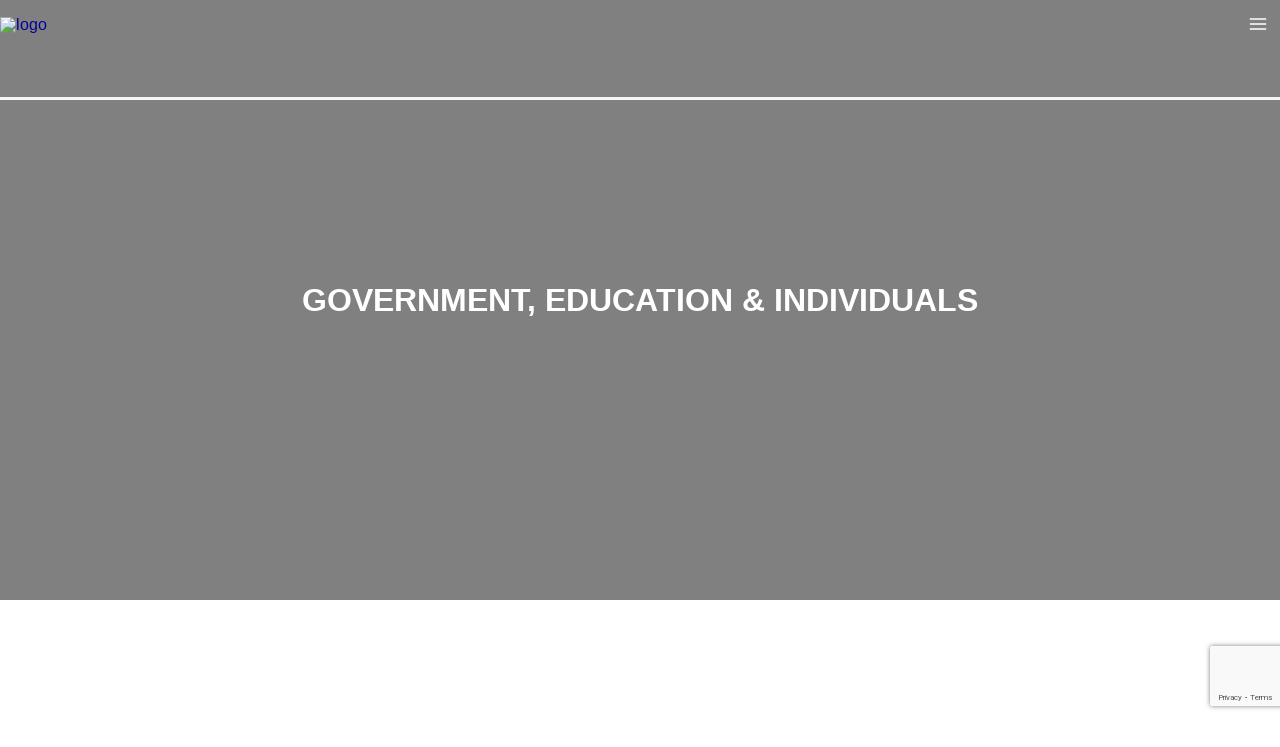

--- FILE ---
content_type: text/html; charset=utf-8
request_url: https://www.google.com/recaptcha/api2/anchor?ar=1&k=6LfI_T8rAAAAAMkWHrLP_GfSf3tLy9tKa839wcWa&co=aHR0cHM6Ly9tZW1iZXJzLmZseGNoYW1iZXIuY29tOjQ0Mw..&hl=en&v=N67nZn4AqZkNcbeMu4prBgzg&size=invisible&anchor-ms=20000&execute-ms=30000&cb=i045sn2b9mda
body_size: 48527
content:
<!DOCTYPE HTML><html dir="ltr" lang="en"><head><meta http-equiv="Content-Type" content="text/html; charset=UTF-8">
<meta http-equiv="X-UA-Compatible" content="IE=edge">
<title>reCAPTCHA</title>
<style type="text/css">
/* cyrillic-ext */
@font-face {
  font-family: 'Roboto';
  font-style: normal;
  font-weight: 400;
  font-stretch: 100%;
  src: url(//fonts.gstatic.com/s/roboto/v48/KFO7CnqEu92Fr1ME7kSn66aGLdTylUAMa3GUBHMdazTgWw.woff2) format('woff2');
  unicode-range: U+0460-052F, U+1C80-1C8A, U+20B4, U+2DE0-2DFF, U+A640-A69F, U+FE2E-FE2F;
}
/* cyrillic */
@font-face {
  font-family: 'Roboto';
  font-style: normal;
  font-weight: 400;
  font-stretch: 100%;
  src: url(//fonts.gstatic.com/s/roboto/v48/KFO7CnqEu92Fr1ME7kSn66aGLdTylUAMa3iUBHMdazTgWw.woff2) format('woff2');
  unicode-range: U+0301, U+0400-045F, U+0490-0491, U+04B0-04B1, U+2116;
}
/* greek-ext */
@font-face {
  font-family: 'Roboto';
  font-style: normal;
  font-weight: 400;
  font-stretch: 100%;
  src: url(//fonts.gstatic.com/s/roboto/v48/KFO7CnqEu92Fr1ME7kSn66aGLdTylUAMa3CUBHMdazTgWw.woff2) format('woff2');
  unicode-range: U+1F00-1FFF;
}
/* greek */
@font-face {
  font-family: 'Roboto';
  font-style: normal;
  font-weight: 400;
  font-stretch: 100%;
  src: url(//fonts.gstatic.com/s/roboto/v48/KFO7CnqEu92Fr1ME7kSn66aGLdTylUAMa3-UBHMdazTgWw.woff2) format('woff2');
  unicode-range: U+0370-0377, U+037A-037F, U+0384-038A, U+038C, U+038E-03A1, U+03A3-03FF;
}
/* math */
@font-face {
  font-family: 'Roboto';
  font-style: normal;
  font-weight: 400;
  font-stretch: 100%;
  src: url(//fonts.gstatic.com/s/roboto/v48/KFO7CnqEu92Fr1ME7kSn66aGLdTylUAMawCUBHMdazTgWw.woff2) format('woff2');
  unicode-range: U+0302-0303, U+0305, U+0307-0308, U+0310, U+0312, U+0315, U+031A, U+0326-0327, U+032C, U+032F-0330, U+0332-0333, U+0338, U+033A, U+0346, U+034D, U+0391-03A1, U+03A3-03A9, U+03B1-03C9, U+03D1, U+03D5-03D6, U+03F0-03F1, U+03F4-03F5, U+2016-2017, U+2034-2038, U+203C, U+2040, U+2043, U+2047, U+2050, U+2057, U+205F, U+2070-2071, U+2074-208E, U+2090-209C, U+20D0-20DC, U+20E1, U+20E5-20EF, U+2100-2112, U+2114-2115, U+2117-2121, U+2123-214F, U+2190, U+2192, U+2194-21AE, U+21B0-21E5, U+21F1-21F2, U+21F4-2211, U+2213-2214, U+2216-22FF, U+2308-230B, U+2310, U+2319, U+231C-2321, U+2336-237A, U+237C, U+2395, U+239B-23B7, U+23D0, U+23DC-23E1, U+2474-2475, U+25AF, U+25B3, U+25B7, U+25BD, U+25C1, U+25CA, U+25CC, U+25FB, U+266D-266F, U+27C0-27FF, U+2900-2AFF, U+2B0E-2B11, U+2B30-2B4C, U+2BFE, U+3030, U+FF5B, U+FF5D, U+1D400-1D7FF, U+1EE00-1EEFF;
}
/* symbols */
@font-face {
  font-family: 'Roboto';
  font-style: normal;
  font-weight: 400;
  font-stretch: 100%;
  src: url(//fonts.gstatic.com/s/roboto/v48/KFO7CnqEu92Fr1ME7kSn66aGLdTylUAMaxKUBHMdazTgWw.woff2) format('woff2');
  unicode-range: U+0001-000C, U+000E-001F, U+007F-009F, U+20DD-20E0, U+20E2-20E4, U+2150-218F, U+2190, U+2192, U+2194-2199, U+21AF, U+21E6-21F0, U+21F3, U+2218-2219, U+2299, U+22C4-22C6, U+2300-243F, U+2440-244A, U+2460-24FF, U+25A0-27BF, U+2800-28FF, U+2921-2922, U+2981, U+29BF, U+29EB, U+2B00-2BFF, U+4DC0-4DFF, U+FFF9-FFFB, U+10140-1018E, U+10190-1019C, U+101A0, U+101D0-101FD, U+102E0-102FB, U+10E60-10E7E, U+1D2C0-1D2D3, U+1D2E0-1D37F, U+1F000-1F0FF, U+1F100-1F1AD, U+1F1E6-1F1FF, U+1F30D-1F30F, U+1F315, U+1F31C, U+1F31E, U+1F320-1F32C, U+1F336, U+1F378, U+1F37D, U+1F382, U+1F393-1F39F, U+1F3A7-1F3A8, U+1F3AC-1F3AF, U+1F3C2, U+1F3C4-1F3C6, U+1F3CA-1F3CE, U+1F3D4-1F3E0, U+1F3ED, U+1F3F1-1F3F3, U+1F3F5-1F3F7, U+1F408, U+1F415, U+1F41F, U+1F426, U+1F43F, U+1F441-1F442, U+1F444, U+1F446-1F449, U+1F44C-1F44E, U+1F453, U+1F46A, U+1F47D, U+1F4A3, U+1F4B0, U+1F4B3, U+1F4B9, U+1F4BB, U+1F4BF, U+1F4C8-1F4CB, U+1F4D6, U+1F4DA, U+1F4DF, U+1F4E3-1F4E6, U+1F4EA-1F4ED, U+1F4F7, U+1F4F9-1F4FB, U+1F4FD-1F4FE, U+1F503, U+1F507-1F50B, U+1F50D, U+1F512-1F513, U+1F53E-1F54A, U+1F54F-1F5FA, U+1F610, U+1F650-1F67F, U+1F687, U+1F68D, U+1F691, U+1F694, U+1F698, U+1F6AD, U+1F6B2, U+1F6B9-1F6BA, U+1F6BC, U+1F6C6-1F6CF, U+1F6D3-1F6D7, U+1F6E0-1F6EA, U+1F6F0-1F6F3, U+1F6F7-1F6FC, U+1F700-1F7FF, U+1F800-1F80B, U+1F810-1F847, U+1F850-1F859, U+1F860-1F887, U+1F890-1F8AD, U+1F8B0-1F8BB, U+1F8C0-1F8C1, U+1F900-1F90B, U+1F93B, U+1F946, U+1F984, U+1F996, U+1F9E9, U+1FA00-1FA6F, U+1FA70-1FA7C, U+1FA80-1FA89, U+1FA8F-1FAC6, U+1FACE-1FADC, U+1FADF-1FAE9, U+1FAF0-1FAF8, U+1FB00-1FBFF;
}
/* vietnamese */
@font-face {
  font-family: 'Roboto';
  font-style: normal;
  font-weight: 400;
  font-stretch: 100%;
  src: url(//fonts.gstatic.com/s/roboto/v48/KFO7CnqEu92Fr1ME7kSn66aGLdTylUAMa3OUBHMdazTgWw.woff2) format('woff2');
  unicode-range: U+0102-0103, U+0110-0111, U+0128-0129, U+0168-0169, U+01A0-01A1, U+01AF-01B0, U+0300-0301, U+0303-0304, U+0308-0309, U+0323, U+0329, U+1EA0-1EF9, U+20AB;
}
/* latin-ext */
@font-face {
  font-family: 'Roboto';
  font-style: normal;
  font-weight: 400;
  font-stretch: 100%;
  src: url(//fonts.gstatic.com/s/roboto/v48/KFO7CnqEu92Fr1ME7kSn66aGLdTylUAMa3KUBHMdazTgWw.woff2) format('woff2');
  unicode-range: U+0100-02BA, U+02BD-02C5, U+02C7-02CC, U+02CE-02D7, U+02DD-02FF, U+0304, U+0308, U+0329, U+1D00-1DBF, U+1E00-1E9F, U+1EF2-1EFF, U+2020, U+20A0-20AB, U+20AD-20C0, U+2113, U+2C60-2C7F, U+A720-A7FF;
}
/* latin */
@font-face {
  font-family: 'Roboto';
  font-style: normal;
  font-weight: 400;
  font-stretch: 100%;
  src: url(//fonts.gstatic.com/s/roboto/v48/KFO7CnqEu92Fr1ME7kSn66aGLdTylUAMa3yUBHMdazQ.woff2) format('woff2');
  unicode-range: U+0000-00FF, U+0131, U+0152-0153, U+02BB-02BC, U+02C6, U+02DA, U+02DC, U+0304, U+0308, U+0329, U+2000-206F, U+20AC, U+2122, U+2191, U+2193, U+2212, U+2215, U+FEFF, U+FFFD;
}
/* cyrillic-ext */
@font-face {
  font-family: 'Roboto';
  font-style: normal;
  font-weight: 500;
  font-stretch: 100%;
  src: url(//fonts.gstatic.com/s/roboto/v48/KFO7CnqEu92Fr1ME7kSn66aGLdTylUAMa3GUBHMdazTgWw.woff2) format('woff2');
  unicode-range: U+0460-052F, U+1C80-1C8A, U+20B4, U+2DE0-2DFF, U+A640-A69F, U+FE2E-FE2F;
}
/* cyrillic */
@font-face {
  font-family: 'Roboto';
  font-style: normal;
  font-weight: 500;
  font-stretch: 100%;
  src: url(//fonts.gstatic.com/s/roboto/v48/KFO7CnqEu92Fr1ME7kSn66aGLdTylUAMa3iUBHMdazTgWw.woff2) format('woff2');
  unicode-range: U+0301, U+0400-045F, U+0490-0491, U+04B0-04B1, U+2116;
}
/* greek-ext */
@font-face {
  font-family: 'Roboto';
  font-style: normal;
  font-weight: 500;
  font-stretch: 100%;
  src: url(//fonts.gstatic.com/s/roboto/v48/KFO7CnqEu92Fr1ME7kSn66aGLdTylUAMa3CUBHMdazTgWw.woff2) format('woff2');
  unicode-range: U+1F00-1FFF;
}
/* greek */
@font-face {
  font-family: 'Roboto';
  font-style: normal;
  font-weight: 500;
  font-stretch: 100%;
  src: url(//fonts.gstatic.com/s/roboto/v48/KFO7CnqEu92Fr1ME7kSn66aGLdTylUAMa3-UBHMdazTgWw.woff2) format('woff2');
  unicode-range: U+0370-0377, U+037A-037F, U+0384-038A, U+038C, U+038E-03A1, U+03A3-03FF;
}
/* math */
@font-face {
  font-family: 'Roboto';
  font-style: normal;
  font-weight: 500;
  font-stretch: 100%;
  src: url(//fonts.gstatic.com/s/roboto/v48/KFO7CnqEu92Fr1ME7kSn66aGLdTylUAMawCUBHMdazTgWw.woff2) format('woff2');
  unicode-range: U+0302-0303, U+0305, U+0307-0308, U+0310, U+0312, U+0315, U+031A, U+0326-0327, U+032C, U+032F-0330, U+0332-0333, U+0338, U+033A, U+0346, U+034D, U+0391-03A1, U+03A3-03A9, U+03B1-03C9, U+03D1, U+03D5-03D6, U+03F0-03F1, U+03F4-03F5, U+2016-2017, U+2034-2038, U+203C, U+2040, U+2043, U+2047, U+2050, U+2057, U+205F, U+2070-2071, U+2074-208E, U+2090-209C, U+20D0-20DC, U+20E1, U+20E5-20EF, U+2100-2112, U+2114-2115, U+2117-2121, U+2123-214F, U+2190, U+2192, U+2194-21AE, U+21B0-21E5, U+21F1-21F2, U+21F4-2211, U+2213-2214, U+2216-22FF, U+2308-230B, U+2310, U+2319, U+231C-2321, U+2336-237A, U+237C, U+2395, U+239B-23B7, U+23D0, U+23DC-23E1, U+2474-2475, U+25AF, U+25B3, U+25B7, U+25BD, U+25C1, U+25CA, U+25CC, U+25FB, U+266D-266F, U+27C0-27FF, U+2900-2AFF, U+2B0E-2B11, U+2B30-2B4C, U+2BFE, U+3030, U+FF5B, U+FF5D, U+1D400-1D7FF, U+1EE00-1EEFF;
}
/* symbols */
@font-face {
  font-family: 'Roboto';
  font-style: normal;
  font-weight: 500;
  font-stretch: 100%;
  src: url(//fonts.gstatic.com/s/roboto/v48/KFO7CnqEu92Fr1ME7kSn66aGLdTylUAMaxKUBHMdazTgWw.woff2) format('woff2');
  unicode-range: U+0001-000C, U+000E-001F, U+007F-009F, U+20DD-20E0, U+20E2-20E4, U+2150-218F, U+2190, U+2192, U+2194-2199, U+21AF, U+21E6-21F0, U+21F3, U+2218-2219, U+2299, U+22C4-22C6, U+2300-243F, U+2440-244A, U+2460-24FF, U+25A0-27BF, U+2800-28FF, U+2921-2922, U+2981, U+29BF, U+29EB, U+2B00-2BFF, U+4DC0-4DFF, U+FFF9-FFFB, U+10140-1018E, U+10190-1019C, U+101A0, U+101D0-101FD, U+102E0-102FB, U+10E60-10E7E, U+1D2C0-1D2D3, U+1D2E0-1D37F, U+1F000-1F0FF, U+1F100-1F1AD, U+1F1E6-1F1FF, U+1F30D-1F30F, U+1F315, U+1F31C, U+1F31E, U+1F320-1F32C, U+1F336, U+1F378, U+1F37D, U+1F382, U+1F393-1F39F, U+1F3A7-1F3A8, U+1F3AC-1F3AF, U+1F3C2, U+1F3C4-1F3C6, U+1F3CA-1F3CE, U+1F3D4-1F3E0, U+1F3ED, U+1F3F1-1F3F3, U+1F3F5-1F3F7, U+1F408, U+1F415, U+1F41F, U+1F426, U+1F43F, U+1F441-1F442, U+1F444, U+1F446-1F449, U+1F44C-1F44E, U+1F453, U+1F46A, U+1F47D, U+1F4A3, U+1F4B0, U+1F4B3, U+1F4B9, U+1F4BB, U+1F4BF, U+1F4C8-1F4CB, U+1F4D6, U+1F4DA, U+1F4DF, U+1F4E3-1F4E6, U+1F4EA-1F4ED, U+1F4F7, U+1F4F9-1F4FB, U+1F4FD-1F4FE, U+1F503, U+1F507-1F50B, U+1F50D, U+1F512-1F513, U+1F53E-1F54A, U+1F54F-1F5FA, U+1F610, U+1F650-1F67F, U+1F687, U+1F68D, U+1F691, U+1F694, U+1F698, U+1F6AD, U+1F6B2, U+1F6B9-1F6BA, U+1F6BC, U+1F6C6-1F6CF, U+1F6D3-1F6D7, U+1F6E0-1F6EA, U+1F6F0-1F6F3, U+1F6F7-1F6FC, U+1F700-1F7FF, U+1F800-1F80B, U+1F810-1F847, U+1F850-1F859, U+1F860-1F887, U+1F890-1F8AD, U+1F8B0-1F8BB, U+1F8C0-1F8C1, U+1F900-1F90B, U+1F93B, U+1F946, U+1F984, U+1F996, U+1F9E9, U+1FA00-1FA6F, U+1FA70-1FA7C, U+1FA80-1FA89, U+1FA8F-1FAC6, U+1FACE-1FADC, U+1FADF-1FAE9, U+1FAF0-1FAF8, U+1FB00-1FBFF;
}
/* vietnamese */
@font-face {
  font-family: 'Roboto';
  font-style: normal;
  font-weight: 500;
  font-stretch: 100%;
  src: url(//fonts.gstatic.com/s/roboto/v48/KFO7CnqEu92Fr1ME7kSn66aGLdTylUAMa3OUBHMdazTgWw.woff2) format('woff2');
  unicode-range: U+0102-0103, U+0110-0111, U+0128-0129, U+0168-0169, U+01A0-01A1, U+01AF-01B0, U+0300-0301, U+0303-0304, U+0308-0309, U+0323, U+0329, U+1EA0-1EF9, U+20AB;
}
/* latin-ext */
@font-face {
  font-family: 'Roboto';
  font-style: normal;
  font-weight: 500;
  font-stretch: 100%;
  src: url(//fonts.gstatic.com/s/roboto/v48/KFO7CnqEu92Fr1ME7kSn66aGLdTylUAMa3KUBHMdazTgWw.woff2) format('woff2');
  unicode-range: U+0100-02BA, U+02BD-02C5, U+02C7-02CC, U+02CE-02D7, U+02DD-02FF, U+0304, U+0308, U+0329, U+1D00-1DBF, U+1E00-1E9F, U+1EF2-1EFF, U+2020, U+20A0-20AB, U+20AD-20C0, U+2113, U+2C60-2C7F, U+A720-A7FF;
}
/* latin */
@font-face {
  font-family: 'Roboto';
  font-style: normal;
  font-weight: 500;
  font-stretch: 100%;
  src: url(//fonts.gstatic.com/s/roboto/v48/KFO7CnqEu92Fr1ME7kSn66aGLdTylUAMa3yUBHMdazQ.woff2) format('woff2');
  unicode-range: U+0000-00FF, U+0131, U+0152-0153, U+02BB-02BC, U+02C6, U+02DA, U+02DC, U+0304, U+0308, U+0329, U+2000-206F, U+20AC, U+2122, U+2191, U+2193, U+2212, U+2215, U+FEFF, U+FFFD;
}
/* cyrillic-ext */
@font-face {
  font-family: 'Roboto';
  font-style: normal;
  font-weight: 900;
  font-stretch: 100%;
  src: url(//fonts.gstatic.com/s/roboto/v48/KFO7CnqEu92Fr1ME7kSn66aGLdTylUAMa3GUBHMdazTgWw.woff2) format('woff2');
  unicode-range: U+0460-052F, U+1C80-1C8A, U+20B4, U+2DE0-2DFF, U+A640-A69F, U+FE2E-FE2F;
}
/* cyrillic */
@font-face {
  font-family: 'Roboto';
  font-style: normal;
  font-weight: 900;
  font-stretch: 100%;
  src: url(//fonts.gstatic.com/s/roboto/v48/KFO7CnqEu92Fr1ME7kSn66aGLdTylUAMa3iUBHMdazTgWw.woff2) format('woff2');
  unicode-range: U+0301, U+0400-045F, U+0490-0491, U+04B0-04B1, U+2116;
}
/* greek-ext */
@font-face {
  font-family: 'Roboto';
  font-style: normal;
  font-weight: 900;
  font-stretch: 100%;
  src: url(//fonts.gstatic.com/s/roboto/v48/KFO7CnqEu92Fr1ME7kSn66aGLdTylUAMa3CUBHMdazTgWw.woff2) format('woff2');
  unicode-range: U+1F00-1FFF;
}
/* greek */
@font-face {
  font-family: 'Roboto';
  font-style: normal;
  font-weight: 900;
  font-stretch: 100%;
  src: url(//fonts.gstatic.com/s/roboto/v48/KFO7CnqEu92Fr1ME7kSn66aGLdTylUAMa3-UBHMdazTgWw.woff2) format('woff2');
  unicode-range: U+0370-0377, U+037A-037F, U+0384-038A, U+038C, U+038E-03A1, U+03A3-03FF;
}
/* math */
@font-face {
  font-family: 'Roboto';
  font-style: normal;
  font-weight: 900;
  font-stretch: 100%;
  src: url(//fonts.gstatic.com/s/roboto/v48/KFO7CnqEu92Fr1ME7kSn66aGLdTylUAMawCUBHMdazTgWw.woff2) format('woff2');
  unicode-range: U+0302-0303, U+0305, U+0307-0308, U+0310, U+0312, U+0315, U+031A, U+0326-0327, U+032C, U+032F-0330, U+0332-0333, U+0338, U+033A, U+0346, U+034D, U+0391-03A1, U+03A3-03A9, U+03B1-03C9, U+03D1, U+03D5-03D6, U+03F0-03F1, U+03F4-03F5, U+2016-2017, U+2034-2038, U+203C, U+2040, U+2043, U+2047, U+2050, U+2057, U+205F, U+2070-2071, U+2074-208E, U+2090-209C, U+20D0-20DC, U+20E1, U+20E5-20EF, U+2100-2112, U+2114-2115, U+2117-2121, U+2123-214F, U+2190, U+2192, U+2194-21AE, U+21B0-21E5, U+21F1-21F2, U+21F4-2211, U+2213-2214, U+2216-22FF, U+2308-230B, U+2310, U+2319, U+231C-2321, U+2336-237A, U+237C, U+2395, U+239B-23B7, U+23D0, U+23DC-23E1, U+2474-2475, U+25AF, U+25B3, U+25B7, U+25BD, U+25C1, U+25CA, U+25CC, U+25FB, U+266D-266F, U+27C0-27FF, U+2900-2AFF, U+2B0E-2B11, U+2B30-2B4C, U+2BFE, U+3030, U+FF5B, U+FF5D, U+1D400-1D7FF, U+1EE00-1EEFF;
}
/* symbols */
@font-face {
  font-family: 'Roboto';
  font-style: normal;
  font-weight: 900;
  font-stretch: 100%;
  src: url(//fonts.gstatic.com/s/roboto/v48/KFO7CnqEu92Fr1ME7kSn66aGLdTylUAMaxKUBHMdazTgWw.woff2) format('woff2');
  unicode-range: U+0001-000C, U+000E-001F, U+007F-009F, U+20DD-20E0, U+20E2-20E4, U+2150-218F, U+2190, U+2192, U+2194-2199, U+21AF, U+21E6-21F0, U+21F3, U+2218-2219, U+2299, U+22C4-22C6, U+2300-243F, U+2440-244A, U+2460-24FF, U+25A0-27BF, U+2800-28FF, U+2921-2922, U+2981, U+29BF, U+29EB, U+2B00-2BFF, U+4DC0-4DFF, U+FFF9-FFFB, U+10140-1018E, U+10190-1019C, U+101A0, U+101D0-101FD, U+102E0-102FB, U+10E60-10E7E, U+1D2C0-1D2D3, U+1D2E0-1D37F, U+1F000-1F0FF, U+1F100-1F1AD, U+1F1E6-1F1FF, U+1F30D-1F30F, U+1F315, U+1F31C, U+1F31E, U+1F320-1F32C, U+1F336, U+1F378, U+1F37D, U+1F382, U+1F393-1F39F, U+1F3A7-1F3A8, U+1F3AC-1F3AF, U+1F3C2, U+1F3C4-1F3C6, U+1F3CA-1F3CE, U+1F3D4-1F3E0, U+1F3ED, U+1F3F1-1F3F3, U+1F3F5-1F3F7, U+1F408, U+1F415, U+1F41F, U+1F426, U+1F43F, U+1F441-1F442, U+1F444, U+1F446-1F449, U+1F44C-1F44E, U+1F453, U+1F46A, U+1F47D, U+1F4A3, U+1F4B0, U+1F4B3, U+1F4B9, U+1F4BB, U+1F4BF, U+1F4C8-1F4CB, U+1F4D6, U+1F4DA, U+1F4DF, U+1F4E3-1F4E6, U+1F4EA-1F4ED, U+1F4F7, U+1F4F9-1F4FB, U+1F4FD-1F4FE, U+1F503, U+1F507-1F50B, U+1F50D, U+1F512-1F513, U+1F53E-1F54A, U+1F54F-1F5FA, U+1F610, U+1F650-1F67F, U+1F687, U+1F68D, U+1F691, U+1F694, U+1F698, U+1F6AD, U+1F6B2, U+1F6B9-1F6BA, U+1F6BC, U+1F6C6-1F6CF, U+1F6D3-1F6D7, U+1F6E0-1F6EA, U+1F6F0-1F6F3, U+1F6F7-1F6FC, U+1F700-1F7FF, U+1F800-1F80B, U+1F810-1F847, U+1F850-1F859, U+1F860-1F887, U+1F890-1F8AD, U+1F8B0-1F8BB, U+1F8C0-1F8C1, U+1F900-1F90B, U+1F93B, U+1F946, U+1F984, U+1F996, U+1F9E9, U+1FA00-1FA6F, U+1FA70-1FA7C, U+1FA80-1FA89, U+1FA8F-1FAC6, U+1FACE-1FADC, U+1FADF-1FAE9, U+1FAF0-1FAF8, U+1FB00-1FBFF;
}
/* vietnamese */
@font-face {
  font-family: 'Roboto';
  font-style: normal;
  font-weight: 900;
  font-stretch: 100%;
  src: url(//fonts.gstatic.com/s/roboto/v48/KFO7CnqEu92Fr1ME7kSn66aGLdTylUAMa3OUBHMdazTgWw.woff2) format('woff2');
  unicode-range: U+0102-0103, U+0110-0111, U+0128-0129, U+0168-0169, U+01A0-01A1, U+01AF-01B0, U+0300-0301, U+0303-0304, U+0308-0309, U+0323, U+0329, U+1EA0-1EF9, U+20AB;
}
/* latin-ext */
@font-face {
  font-family: 'Roboto';
  font-style: normal;
  font-weight: 900;
  font-stretch: 100%;
  src: url(//fonts.gstatic.com/s/roboto/v48/KFO7CnqEu92Fr1ME7kSn66aGLdTylUAMa3KUBHMdazTgWw.woff2) format('woff2');
  unicode-range: U+0100-02BA, U+02BD-02C5, U+02C7-02CC, U+02CE-02D7, U+02DD-02FF, U+0304, U+0308, U+0329, U+1D00-1DBF, U+1E00-1E9F, U+1EF2-1EFF, U+2020, U+20A0-20AB, U+20AD-20C0, U+2113, U+2C60-2C7F, U+A720-A7FF;
}
/* latin */
@font-face {
  font-family: 'Roboto';
  font-style: normal;
  font-weight: 900;
  font-stretch: 100%;
  src: url(//fonts.gstatic.com/s/roboto/v48/KFO7CnqEu92Fr1ME7kSn66aGLdTylUAMa3yUBHMdazQ.woff2) format('woff2');
  unicode-range: U+0000-00FF, U+0131, U+0152-0153, U+02BB-02BC, U+02C6, U+02DA, U+02DC, U+0304, U+0308, U+0329, U+2000-206F, U+20AC, U+2122, U+2191, U+2193, U+2212, U+2215, U+FEFF, U+FFFD;
}

</style>
<link rel="stylesheet" type="text/css" href="https://www.gstatic.com/recaptcha/releases/N67nZn4AqZkNcbeMu4prBgzg/styles__ltr.css">
<script nonce="FYLS5feP826kVtl02nFajw" type="text/javascript">window['__recaptcha_api'] = 'https://www.google.com/recaptcha/api2/';</script>
<script type="text/javascript" src="https://www.gstatic.com/recaptcha/releases/N67nZn4AqZkNcbeMu4prBgzg/recaptcha__en.js" nonce="FYLS5feP826kVtl02nFajw">
      
    </script></head>
<body><div id="rc-anchor-alert" class="rc-anchor-alert"></div>
<input type="hidden" id="recaptcha-token" value="[base64]">
<script type="text/javascript" nonce="FYLS5feP826kVtl02nFajw">
      recaptcha.anchor.Main.init("[\x22ainput\x22,[\x22bgdata\x22,\x22\x22,\[base64]/[base64]/[base64]/[base64]/[base64]/UltsKytdPUU6KEU8MjA0OD9SW2wrK109RT4+NnwxOTI6KChFJjY0NTEyKT09NTUyOTYmJk0rMTxjLmxlbmd0aCYmKGMuY2hhckNvZGVBdChNKzEpJjY0NTEyKT09NTYzMjA/[base64]/[base64]/[base64]/[base64]/[base64]/[base64]/[base64]\x22,\[base64]\x22,\[base64]/c8OHwofDi1HDrjg+wrHDqmZ0w5dDC8KIwoYwC8K+TsOvHUdMw4R2R8OAQsK3O8KzfcKHdsKrXhNDwoFMwoTCjcOJwpHCncOMIMOEUcKsRcKYwqXDiTIyDcOlGMK4C8KmwrYiw6jDpUbCvzNSwpZIcX/DoXJOVFzCrcKaw7QiwrYUAsOYa8K3w4PCi8KTNk7CpMOJasO/ZAMEBMOzaTxyIsOMw7YBw6XDlArDlzvDrx9jO2UQZcKAwpDDs8K0X3fDpMKiAcOjCcOxwpPDswgnTBRAwp/DtMOlwpFMw6HDqlDCvS/DvkESwpXCj3/Dlz7ChVkKw4QuO3lUwpTDmjvCncOHw4LCtgnDmMOUAMOJNsKkw4MlVX8Pw6t/wqoyaBLDpHnCt0HDjj/[base64]/wo1seMOAwqF5w69TwoDDoQLDuW9EIhN+w5/[base64]/DvH/[base64]/[base64]/CpMO/w6ZFwp/[base64]/[base64]/[base64]/SwrCnVbDlG0TWsKKXMOYP8Kvw73DkSliw7AIcxXClhEGw4kCPg/DjcKcwpzDhcKgwpTDgS9Mw77Du8OtN8OKw7lyw4EdHMKjw55dEMKJwqTCukLCucK/wozDgCUoY8KIwp5JLz3DqMKdFErDvMO4NmBbfA/DoFXDqWppw4cJbMODf8Okw77CscKCL0XDpsOpw5zDgsKxw7dxwqJCZMKVwofDhsKaw4jDhFHCj8KCOCBuYnfDgMOFwpMjGxQ4wqXCvmdsScKiw4NLWMOuZGHCoi3Cp1zDhlUOVG3Dg8OswrwRGMOkDxjCmcKQK1JrwpbDuMKmwq/Dr2DDi1dBw4A3fcKcNMOQfioRwo/CnhzDiMOGdU/[base64]/Dn8OBEcOsw5hnw5LCgcKfwpcXw5YxDcOIKy4kw6xMWMK2wrJMwoQXwrnDgcKFwo7CkQPChcKEbcKiM3tVe1gjfsOpGsOBwot1wpPDusKYwo7DpsK5w7zCgShyZiNhAQVqJDBFw5bDksKeJcOhCDXCm2TClcKEwpfCo0XDpMKfwoAqFxfDtidXwqNmJMO2w50Owpt3E3/[base64]/w5DDl8OzEMOkw6bDpsO6Tw4WYcKyw4fDvxlyw6/Dh1zDrcKlGmPDpElle0oaw6fCs3HCoMK4wrLDlE01wqV/[base64]/UMO/wpF/wpDCh8KfwpPDjTsJBsKILFDCj1LCvxrCgC7Dilo/wo83SsK0w57DpcK3wqNuSGTCpk9sa17Ds8OMVsKwWmxsw7sEAMOkWMOrwrrCksOoTCPDs8KgwoXDnwp9wqPCj8KZCsOMfMOpMhvChsOXQ8OTLAouw4MywrfCiMK/AcOxOsOPwqPCryXCo3MGw6TDgjTDng9JwrDCri0kw5hUA2Udw79cw4B5PBzDnRfDocO+w5/CnEjDrcKXb8OrAxA1EcKIJ8OvwrvDq3TCisOcI8KzDjLCgcKYwoDDrsK1LAjCssOiUMK/[base64]/DpXfDqMKGFmDCmEMzI8O+F2fDniAtG11rbsKfwp3CpsOvw7JUDGPDgcKNYyYXw7gOFAfDskrCh8OMHcKnGsKyWsKew5nDiFfDmWrCl8K2w4l/w4VCJMK1wozCuCHDoRXDoU3DqhLDugzDjhnDknh1dGHDix44ahJmEcKhUjXDgcOMwo/[base64]/[base64]/wpNqw404wq7DpjsxQCPDlsOMasK2wr/[base64]/DmXYdw6nCnMKEHg3CsSR+Z8OWYMOIw6PDi1Yxw4lxwp7Ci19CU8OOwpfCmcKIwqLDgsKqw6xMAsKXw54Qw7XDsgNee2g9BsKmwobDqMOVwqPDgsKSLks4IE5ZDsOAwrBbw6UJw7vDvsOpwoXCm0tNw41wwoPDisOew6nCt8KeP0wSwokWNwE/[base64]/cSzDj2PDqcKlw5rCj8KbLMOpwqdAMsKfw6rDkMO8GQzCjGXDrkl2w4XCgArCgMKhWRJND2nCt8OwfsKNRwDCrQ7Cp8Oewp0PwofClAzDtm50w6/[base64]/Dl8Owwo4LAy1sw5nCuMKqDsOBwoEnTGLDni/DnsKGZ8O4Llkmw5/Cu8K2w782acOlwrx7asOww4FKe8KDw6lDCsK9aSlvwrUAw4nDgsK8wrzCtsKcb8O1wr/Ci2pdw5nCqXrCusKUYsKpAsOiwoo9IsKvHsKiw58FYMOIw7zDm8KKRRkgw5NYIcOswolLw7l8wqnDnTDCqXLCrcKJwoHDmcKCwpjCp3/Cj8KXw7/CosK2N8O6WEo/JEs2blDDk1Bjw7jDvE/CusOvJwQdVsOQSBrDq0TCsmfDmsKGa8KDezDDlMKdXWPCnsOTLMO8UWfCjEnDl1zDrR04ccK4wqlawrzClsKrw7bCsn7Cg3dDDCxSMG50dsK1GkNPw6XDvsOIPjlKWcKrMCwbw7fDhsOSwqpbw7vDoWfDhR/Cv8KPEE3CmlUpPkN/BmY5w6Ygw7LDsSHClMONwrDDu1cxw7rDvVkNw7TDjyAxAF/Cr07DsMO+w553w6fDqMK7w7bDrsKIw7QjQSgOI8KPOCQpw5PCnMKWOsOIJsOJP8K1w63CrRwhI8K/SsO3wq1/w6XDnDHDsSHDtMK4wpvCm2FfJ8KjLENsATPCjcOzwpUjw7vCtcKvKHPCqykDY8ONw6tfw6AowrdqwpTDpsK9bFbDh8KpwrTCqRHCp8O4GsK1wpRQwqLDvUTCtsKMCcKtSkliD8KSwo/[base64]/NTLCrzjDt0TDsy/Dn0xnCMKgRAJOw5jDo8KAwpJmwpl5TcOlcTDCpCvCiMKVwqtebxnCj8Ozw7YcMcOEwo3DkMOlTMODwojCjFctwr/Do3xQFMOfwrzCgMOfH8KQK8OQw4pfQsKNw4F/[base64]/w5NOKRrCgj3DjMOZwqt/wpdAGMKlHmHDo1AsWsO0VENZw4nDtsOgNMKNSVQHw5BQVlnCscOhWgzDlxhEwpDCjMKhw655w7jDnsKhD8OgMXbCujbClsO3wqjDrkIbw5/DncO1w5fCkRN9wpAJwqQBXsOjYsK2woHCo1ptw7duwrzCtDZ2wp3Dk8KCBHPDrcOqesKeWDM8Gn/CvgNfwrrDsMOCVcKNwqfCkcKMBwIHwoIdwpESbMOdEsKsEhYyJMOTenwzw5MvLcO/w57CvQsKEsKkdcOLNMK0w7YBwq4UwqDDqsOTwoHCjQUPRmvCksOzw6sYw78iNiPDiVnDjcO0EELDi8OIwpHChsKew5XDswwvTmcBw6l7wrDDsMKBwrcMMMOuwpPDhSdXwqfCj0fDmB7DlMKDw7Vzwrc7SW50wqZFMcK9wr8UTlXCry/CpkZkw613wo5pMnDDpALDjMKxwpkiD8OWwrDDvsOFaD8fw61kbSUQw704GcKww5VWwoc5wrImcsKkKcKtwqJDXDxDCm/DsR5MGzTDvcK8D8OkOcONVsOBNioYwp84LR7Dk1DCgMOgwr7DkcO/[base64]/[base64]/CjRF7w557w4Q0ZiLCo8Olw7zChsKxwpEcFMKGwrXCn3PDtcKxRBInwp/Cu1wPKsKuwrQtw4ZhTsKNZVoWaWY6w4BNwqbCij4nw6jCjsKnV2nDqcKgw7vDgsKBw5zCmcK6w5Z3wr9uwqPDhk9fwqzDg38cw7zCi8Kzwqphw57CjB87w6vCm0rCssKxwqQNw6U9QsOOKy1FwrrDrQ/CjmTDtHnDnXDCuMKlIkMFwqJfw5zDmgDCkMOOwogVwrw2fcK8wo/[base64]/[base64]/DpMKRwqA4wqlcFMOSwpopwqZIRMKdwpwsRsOQw69Ab8KCwoE9w6JMw6nCvwfDkjrCmm3Cu8OPG8KHwo9wwojDssO3UsOvWTYrW8OqelRoLsOBGsK4EMOqHsOcwoHDmjXDmMKPw4HDmCzDonlDdTPCgzgaw61Pw7M5wp7ChFjDqxbDnsKMIMOww65gwoHDqsO/w7PDsX1iQMKLJcK9w57ClMO6KzFnIEfCrS0Kwo/DkGBXw6LCjRHCuBN/w6U1LWjCi8OrwrwIw5PDrW9JNsKHJsKvM8KkVy1mFcOvUsO5w5ZjcgfDjD/CmsKEXXViOgEUw54TO8K+w4Vjw4fCr2Jmw7fDsg/Dk8ORw4fDgz3DlA/DrzVmwr7DtT5xXcOYBgHCuzDDqsOew4AeFTRaw5AfPcOHSsK4L18hKTLCpX/ChsKkBsOHLsOWUmjCisK2P8KDbFrCky7Cs8KXD8OwwpHDoDUoEx8XwrrDvcK+w4TDgsKWw5zDm8KSfzluw57DrCPDlMKwwpxyTULCucOhdg9dwqzDhMKVw44Lw4XCjg5yw6M1wqhkb1rDigMgw5/[base64]/[base64]/XDosBi3ClcKTGsOtKEVROGTDkzJZLCgHw4sVVnvDjSg/[base64]/Co3gZw7zDocOTVnLDgsKEKzjCqsKKMmPCmQo4wpLDrXnDnEVRwrxtIsKadh5fwovDmcKHw6zDucOJw7DDhUxkCcKuw6nCqcKDGUJWw4jDiFsQw5/DkGATw6rDnMOpV2TDkyvDl8KkD3EswpXDqMO0wqA1wr/[base64]/CpD/[base64]/Clg3Di0jDssK6w4RHbMKzw7s5w67DicOHwpvCmlHDoRkpNcKDwpJzScObD8KVS2hkYHxVw7bDh8KSF1caXcOBwowvw5hjw4c0A21pQDFXL8KNacOKwqzDq8KDwpPCrGbDuMOZOMKaAcK8QsK+w4bDhsK0w5bDoC/DkwIFIgBQWHnDosOrecKmIsKhLMKTwqccAnJHV2jCngfDsVRWworCgkBmUsKjwpTDpcKLw4VAw7VpwoLDr8K3wpzCtcOCM8K1w7/CicOMwqwjSTfDlMKGw47CoMOQBHrDtcOBwr3Ds8KSBSzDpR0+wodBJcKEwpvChz1Jw4cMXsKzLmN5YFVQw5PDqRgtDcKWasK2DlUTX0xwMsOYw47CgsOhQsKJYw5mAnPCgCYYfhnDvMKawoPChV/[base64]/[base64]/CisOIRcOrw6fCixMlwoN1PF5wJXLDisKwa8Kvw6BBw7HCiiLDt0XDhBh7RMKAfFcsXl9/XcKsK8Okw4nCliTCgMOUw6tBwo3DhA/DnsOKQMOvKMOmE18TXV0Dw5gXYm/Cq8K/WlU8w5LDpUFAQsKuYE/DkhnDikIFH8OAbwHDp8ORwrjCvHUawozDgSksBMOBNn9/XHrCisOzwr5uW2vCj8Ovw6nDn8O4w6MtwonCuMOvw6DDlCDDn8KHw7/CmmjCrsKawrLDmMO0QxrDqcO2T8KZwpVpSMOtGsOJGcOTHXhPw642b8OpTWbDo1PCnGXCocOVOSPCoHPDtsOmwrPCmRjCs8OvwrJNL3gtw7VHw5kfw5PCucK1ccKREMKzGSXCucKQRMO5dzNHw5bCosKTw7nCvcKpw7/DtsO2wppqw5vDtsKXeMO8acOrw5ZGw7A/woJ8U23DgsOINMKzw4gawr5fw4QOAxNuw6hyw6MjAcO/FHt7w6vDkMO1w6nCosKLKTnCvXfDgD3CgEbCucKzKcKBIA/DlMOMG8Kqw5hHPxbDq2fDoBbCiw1Fwo/DrxIXwrTDtMOdwqtdw7l7dWHCtMKfwogsBFBYccKgwrPDmcKAKMOoPcK9woEdbMO1w5LDkMKONhtPw6TChQ90IjxQw6bDjsOLK8OnTQvDl2ZEwpJcGlbCpsOyw7N/dSZwVMOrwpYjScKFM8KAwpBpw5gGVBrCmlh6wqLCtsKQOW58w7ApwqJtaMKvw5vChUfDsMOAe8OEwp/CqR1tAxnDjsOKwq/CqXXDjnY5w49DJG7Cn8Oywp89WcOrCcK5B0Fpw6bDsGE5w450fXHDtcOiDntLwq9Rw7fCusOYwpZJwrHCtMKZQ8Kiw4FWTy1aLBF6RcOcO8OYwqQfwqQEw7dFYcOxZwt/CTU4w5zDtDLDkMOZCQ9aR2YTw4TCgUNPVHBkBFnDvXjCoiwqdXkNw7LDhU/CumhBekEFV0ZxAcKyw5dsTg3CscKOwpIpwoRXf8OAG8KPIhxWBMObwoJBwqMKw77Cu8OdbMOhOlzDl8OdBcK+w6bCrRQTw7rDgknCqxXCv8Oyw6nDh8OSwph9w4FuFgM3wqo+Pi88wr/DssO+KsKSw5nClcKew4MEHMKbDB5yw4odA8Kbw48Qw4p8fcKWwrFEw5Yfwo/[base64]/wqPCtcKBwovCqHx5w6/CgcOTWidcOcKdLgfDujDCqR/ChsKKDcOsw7LDq8OHeWTCicKmw687CcKFw6/DlXLDsMKEKHfCkUPDggPDuE3DiMOfw6pyw5nCphLCs0UVwrgvw7hNb8KpJcObwrRQwpp3wpfCvwPDr3M3w4fDogHCtkzDj3Eow4bDqcKew5ZcTiXDkQ3Cp8Omw7wzw5HDo8K9wq/ChUvCh8OrwofDisOBw54NLjDCpHHDqi5XHl7DjBIlw48Sw5PChjjCvVjCtsK8wqDDvDluwrbCo8KtwokRVMOqwpVgEVHDuGMtQsKfw5I3w7/CisOZw6DDqsOkBDbDmsKhwo3CmQnDgMKPPsKCwoLCssKiwoTDrTobJMO6TFlxw7xwwr92woAUwq5fw6nDsH8NAcK8wpEvw5N2FjQUwo3DnkjDk8KPwp/DpDXDh8KqwrjCrMOKQS8QPE0XKlMOa8O7w7LDm8K1w6tLIkc9NMKPwocHbVPDpQpbYkDDiiBdKnUtwqPDpsKmFworw65Ww6tuwp3Dg1rDssODFnTDncOKwqJhwpBHw6Eiw7nCsSlLJcK9aMKvwrlGw78kC8KfYS8yBV3Cuy/DsMOOwobDtGZqw5HCqnXDpMKUFHjCgsO0LMOiw6UYAGXCgnkPWHjDucKJacO9wqcgwp1wfSo+w7/DrcKBGMKtwoBBw4/[base64]/[base64]/Dr8KDd8ODw5h+XxDChGfCncK6QsODw73DgsKrwqbCuMOhw6rDrEdDwq8odUnCmAJxWm3DoTvCr8Kgw5/Dh2gvwphRw5lTwpArEMKpF8ORHjjDrcK2w655ODBGQcOYJjgpG8KQwpxyesOxJcKFZMK2bDPDm0d8FsOKw4cawrPDiMOpw7bDg8KjbHx2wooWYsKywr/Dv8OMc8KmUcOSw6RTw4ZSwovDh1vCocOpKm4BK1zDp2LDjlchdFskc1HDtz7DoH/DksOdfSgLd8KJwq/DlXDDlgfDu8KmwrDCpsKZw4tiw7lNK3fDkV/CpxvDnwbDngfCmcOvCcK9TsKew5fDqWVpSlXCj8OvwpRyw49aeTnCkRwSAApow6RhARVOw5o9wr/CkMOUwod8W8KFwr0dEkNKS2nDscKBasOcWsOjAipowq0ECMKcWkFpwqcVw5Yzw4HDjcO4wqEGQAHDvsKOw6jDmyECEF9+fsKKGkXCpcKHwqd3IcKMXWcwDMO3fMOvwoIZLGQ1W8OeWy/DuhzClsOZw7PCtcOaJ8OlwoRUw6nDmMKkICbCq8OzUsK6RjxWf8OHJFfCtTA+w7/Dgj7DtHHDqyvCngvCrU5UwofCvyfDvsKnZh9OccKFwrp0w7sgw4nDiRkjw71qLsKmeynCt8KTEMKtSH7CrzfDjiM5My8lA8OECcOkw5c/[base64]/[base64]/DosOUw4zCvMOvw5JOw7TClB1PwrXDmsO7w7HCusOnWkt7PcOrSw/CusKURcOHazPChWoLw4nCh8O8w7jDlcKzw7IDU8OqAgXCucKuw48zwrbCqjXCqcKcc8OPA8KebcKIbxhLw5ZwWMO3F07DvMO4UgTCrFrDtTgdb8O+w5BRwpVPwowLw5FMwqI2w4R/LkgtwqVbw7JsS2XDnsK/J8OYX8KHOcKabsOfVWbDuzMvw5NIeVfCn8OgdW4KXcOzZDLCrcO2ZMOgwrfCpMKHGwnDl8KHOA7Cn8KPw4vChcOOwoYrcsOawoYSOBnCpXbCqUvCjsOXXsKUA8KYeEZzw77DlhFdwp3CsQZ/[base64]/[base64]/CsMO6wpwcw6BPVX/Dv8KoOB1dwq7CucOIwoHDjMKMwolEwq7DmMO6woUHw7nClMOowrrCv8OrQRQLFyXDrsKUJsK/WAXDqRw/[base64]/Cmm/[base64]/Dh8OMw6IOwq/DgMOcJsOZPSJrw43CuiDDh307wq7ClE59wpXDs8KRfFQDE8OcJRtrSnXDqsO/fMKEwqnDi8OeelU2wrdiDsOSa8OVCMO/KsOjF8O6wrHDtsOdUWrCggk4w53CtsK7aMOdw4B1w6LDpcO5ImA2TMOPw6jCg8OTVjoJUMOzw5NmwrDDrijCpcOrwrVBd8KPZsO8EsKkwrLCtMOKeW9cw6A8w6wdwrnCl03CgMKvS8Oiw7nDtw8AwrNFwq5xwrVywr/DuXrDiy/CuXl/w6HCvsOtwqXDn0nDrsOZw7/DqV3CvSbCpzvDpsOEQgzDrgzDosOywrvDgcKgF8OwRMO8FsOVNMOaw7LCq8Ouw5LCmmArAzojaDMRSsKrW8K/w5bCvMKowrRrwp7CrkkZJcK4cwBxfMObVkBow5ITwqN8OcKKQcKtEsKGesOYPMKWw74JZF/[base64]/DhsOLwr82wpfDuEPCksO2CsK6wpt/OD0LJTPDojUaXR/[base64]/wpoHwq0jw457TyHCtcOhwrBhVwJkDgk8bwE3SsKbIAouw6cPw73Cv8OZwrJaMlUGw4sfKg11wrXDgcK1P2DCsgpiNsOgFHZIT8KYw4zCmMK5wo07JsK6LlIdEMKraMOhwrlhDcKraGbCu8KPwqXCkcO7F8OnFAzDlcKJwqTCuj/DvsOdw58gw4pTw5zDrsKaw68vHglUXMKxw5gLw6/Cqj14wqghTMO5w5oJwqIoDcOVZ8Kdw7vDtsKWM8ORwrJQwqHDiMKJeEo6LcKRcxjDlcO3wq9dw6xzw40AwpDDqMOZe8Kpw5DCp8KqwrwFam7Dj8KGwpHCmMKWQXdew4/DrMK6MlDCo8Ogw5vDqMOmw6nDtcOdw4ISw5zCrsKMeMK2P8OSBVPDlFDCi8KWfATCscOzwqDDosOEFEs7FXQTw7VIw6R6w4xIwrVkC0/CqH3Dkz3Dgj4GfcOuPyQVwo4twqPDszPClMO4wrY4Q8K4VyTDuBjChcKDY1LCgETDqycqW8O8AWc6ZHXDmMOjw60/[base64]/[base64]/Dr8ObVxLClsKBQlfCknLDhx3DhsO5wpLChMOPTMKkWcOLwpgSMMOVJ8KZw40pIXvDrWfDvcOMw7LDmRwyHcKrwoI2HHk1Zxwqw5nCmX3CiEQ0HnTDqmDCgcKKwo/DtcKMw5jDtURXwoLDrH3DkcO7w5LDimpCw5NoAcOXwozCq1QzwrnDiMKXw5p/wrvDuW7DiEDDtnfCksOKwoDDv3vDhcKKesKMRSvDtcOHdcKJDH10QsK/WcOhw43DksOzW8ObwrXDk8KLQMOaw59Xw6fDvcK0w7NMOW7Dl8O4w6EaZMOhZjLDlcOzCgrCgBIvesKrSUzDjzwuWcOSJ8OuTsKXf25hR01AwrrDsXIuwptPAcOpw5LDj8Oew7RZwq1ewobCt8ObEsONw59IcQLDvsOCK8OYwogZw70bw4/CscO5wokOwqfDrMKdw7tMw4PDjMKZwqvCp8Ktw5hcKkLDtMOEF8O6wrTDoUlqwrPDhXd/w7Aiw7ARKsOww4Iww7A0w5PDiA9PwqbCs8OdTFLDjxMqHwcRw5QVBcO/fwYnwp5nw6bDmMK+C8KmYsOuOA3DnMKuRR/CrMKrLlgTNcODw6jDjQrDiTY5MsKpTgPCm8K8UmMPJsO/w6HDu8KcExNlwqPDhyrCgsKQwrnCjcKhw7cswqjCo0V+w7pIwoBPw6AmeQLCj8OGwpdrwqAkHwUBwq1HL8OOwrzDlS1EZMOUecKha8KLw6HDpMKqIsK8L8Oww4DDoRzCq3/CuD7CqMKawqDCqcKhYFTDsFw+UsOHwq/CiHRYfBxpZmRCesOdwooXCDUEQGQ/w4N0w7wNwq5RP8O1w6cTJMOTwpJhwr/[base64]/DsD3CgcOQcMK8LAV5w7jDrULCpEdowrnCr8ONN8ODE8KQwq3DocOvS2JDMUTChMOoAj7Cr8KfFsOaVsKVSQDCpHVTwrfDs3/CtlvDugc8wqbDrMKUwpbDnl9vTsOAw5AeNkYvwq5Lw74ELcOuwrkHw5ESBl1UwrxnTMK/[base64]/Cm8OvUB8OPxzDuMOtw7hLICscw7JOw7XDmMKtdcKjw4AfwpTClAXDt8KCwrTDn8OTYsOCdsKsw4rDo8KJaMKrN8KgwojDnGPDlUXCvRFeFzfCusO6wo3CjW7CqcOYwo9dw47Ctk8Cw7jCpAkndsKwfX3Dl0PDnz/DjCfCtMK/w5EOTsKva8OEMcKpG8OrwprClMORw7xBw4thwoR6DUHDjlbDicKpMsO3w68xw5DDm3vDnMOAIE85OcOBLsKuC0zCqsKFHyUPKsOXwrV8MUXDr3lIwo0aWsK8GC4wwoXDs13Dk8Odwr9GDMKTwo3CqGgqw6lDT8OzPhLCnn3DtFwFUyrCn8Oyw5/[base64]/LcOCwrzDoXtBwr0JZcK5ZMOEw47DoWnCqXPCuMOhScK2EhXDqMOpw67Chm5RwpQIw6lFLsKvwpowXBTCuFcRWz5CbMKpwpDCgxxAVnIAwrLDr8KmacO2w57Di3PDtUDCrMOWwq4TWilzwrAmUMKON8OGw7bDhgM1WcKcwrBRZcOAwo/CvTTDt1HClXoLcsOow6hqwpBZwpwlVUDCksOMZmYzN8KgViQGw7sWCFLCosK2wr09WsORwroDwrzCmsKFw44ywqDDtRzDk8KowpgPw7DCicKJwop6w6IEAcOKYsKSGC0IwrXDo8OHwqfDiGrDoUMNw43ChzoKPMOjXUgXwo9cwoR9KU/DhnVfwrF+wrnCqcOOwp7Dhlc1JMKuwqDDu8OdJsONNsOqw6Ynw6XCqcOkQ8KWesOvLsOFaXrDqEpBw7DDoMOxwqTDpGLDnsOmw4tlUWnDuncsw5IkTATCjBzDosKlf050CMKsGcKdw4zDvH4iwq/CmjLCoxHDjcOFwoAvQnzCtMKtZCZ9wrFnwpsxw6zCncKCVRs+w6LCocKtw7YhQWbDv8Oaw57Cg2Q3w4vDk8OuFhRyWMOcFsOuw6XDoT3Dk8KMwq7Cp8OGHsOERMK5FsOQw6zCgXDDjmp3woTCqkFqIxRRw6MtNmZ6wprCjGrCqsKHUsKPKMKPKMKdw7bCmMKafMKswr/CtMOUO8Ocw5rDhMKWfh/Dji/DqH7Dhw5dbQsAwoDDgBXCusOhw4zCmsOHwoxvGcKjwrVWERV5wpl3w4B2wpjDiFs2wqrCtQopPcOowpLDqMK/Uk/DjsOSBsOZJMKBJxYATmjCq8KQecKIwoZRw4PCugdKwoozw4zCkcK0F2JgRhoowp/DsSDCl2PCslXDocKeO8KEw6/CqgrDr8KQSjjCih5Ww6o5W8Kuwp3DrsObK8Oywr/CusKlK2HCg3vCskjCv1PDgAIzw4IsbcOiSsKOwpckWcKdwoXCusKGw5hNCXrDlMOyNG5dCMO5YcK+Vi7CoUvDmMOVwrQlNkDCki1awokWP8OxamdVwpbCrsORD8KEwqHCmytzFcK0elUfecKTZD/DisKjYSnDjcKLw7seSsK5w7XCpsO/e3dURhfDggoXR8KpNDzCvMOWwrPDlsKQFcKow59yYMKPDMKQVnUxKz7Dqipgw6Irw4HDjsOVF8OHSMOQXHRzeADCvT8CwrPDuETDtztzYkIuw5YhWMK+w4lrXgjDlcOda8KibsOiMsKKT2ZreA/DkRLDvcKCVMO6e8O4w4XCnwnCn8KvaikuImPCrcKBYyUiNnAeE8Kew6XDsA3CvhXDmgsUwqMzwqHDqC/CoRthYcOQw5jDsUfDvsK1dxnDgjsqwpjCnMOaw49FwpsvH8ODwpXDjMOrHn0OWzfCnX4Rw5YZw4d5W8K9w6XDkcO6w4Udw4F/VwYLaUfDl8KWBi/[base64]/DjR7DiMKyw7lnegcMQMKXw4DClcKmwrMXw5BEw7wmwpwjwp5Gw6cJW8OkNwhiw7bCoMKfw5fCu8KxWEIDwrXCn8KIw4gZXz7Cr8OuwrEmAMOjdQJiGsKAJXhew6t9L8OaDyJeV8KBwp1WHcKGQA/Cm28cwqdTw4DDncOZw7zCmHvDt8K3MMK4wpvCt8KWeQ3DkMKlwprCsBvCsSMGw5PDiAciw4JIfinDk8KawpjCnnDCjmjCv8KLwoNYw4Iiw4kaw6MiwobDgy4WEcOUYMOBw6rCuWFTw5Vnwp8HcsOpw7DCsgHCgcOZPMOQYcKrw4TDjQ/DnQ9kworCosO8w7ItwoJIw5bCgsOScADDrFd5B03CuWrCn1PCkGwWeULCqcKeN0x7wovCnx7Dr8OfHcKoSGp2dsOsScKVw4/[base64]/[base64]/Dm3nCjj4+w4hXP3fDhcKUw5rCp8OTfU3DgT/Dg8Kew57Dg1dLBsKpwp99woXDni7DhsKuwrwYwpM5dUHDhTYlTRPDjsOmRMOcMsORwqjDlmB1XMOGwoN0wrrCnyERRMOXwoggwrXDucK0w5tcwqcoLFIRw70xPiLCrMKkwqs5wrbDvxIMwrcBQQdWX0rCgmF4wqbDmcKha8KbDMOGejzCiMKDw7bDhsO1w7xjwpZlMn/Cnz7DhU5Pwq3CkTh6D3LCrlUnZ0AAw5jDrMOrw7Rkw5DCicOMEcOfBcKcO8KGIhJNwoTDmBvCpjrDkj/[base64]/Clh3CqsKVM8OGwo4dRAcxw5U2FgfCjwlRVA0pCjpFBD0UwpVVw6ZGw5YIKcKhFcKqV3zCr0p6DCjCvcOYw5rDk8O3wp1wb8OMN2nCnV7Dund9woVcX8OdXA9dw6kKwr/DsMOnwop2ZEp4w78XRVjDvcKYXT0Xd1dvZE1hRxxcwpNTwrjClSYyw4gMw688woMhw6JVw6E2wroSw7vDkxLChz9tw7PDmG1UCRI8e2UxwrlDKA0vem3CqsO7w4rDo0HDgE/[base64]/w53CukI2AmYgw6PDrkHDocKrZm3CoMKAw6IVwovCt1rDsxE/w5Y5OcKUwqA5wpA5MjPCocKvw6oywpnDvTvCmlhZNHjDssOHBwUuwocLw6tWTCHChDHDmcKNw6wAwq7DnU4Tw5Mrwo5lF3jCnMK+woZbwowGwqoJw6Fhw4FIwo02VFsDwpvCry3Dp8KjwqvCvU8kAsKXw7LDq8KJM0g8SSvChMK/YS7DmcObd8OyworCjU5/[base64]/DqMOtwrnCucO/ZcKBF8OXKcOCQ8KYQsKJw4nCg8OCZMK4RTBjwpHCgsOiRcKDZsKmdj/CsUjCjMOEwoTDp8OVFBQNw7LCocOXwohpw7XCuMK9wrrDicK2ekvDo0XCsHbDpmLCt8KhO37Cj3M7RMKHw6EPKMKaGcOhw5k0w7TDp2XCiTAdw6LCocOaw6sHBcKtZhhDFsOUIAHCmx7DqMKBcCk/[base64]/Cg8K1a8KDNSjCrsOLGg8aex0Aw4E5UcKSwoLCtcOGwpgjccOmMHI0w4bChmF/ScK0w6jCrgc7Ux5Aw63DmsO8C8OwwqTCnxMmHcKAQg/CsXzDpx0Pw7kKTMOwcsOIwrrDoxfDngo8MMKpw7NsasOEwrvCp8K0wrE6M0kdw5PCi8OUYlNtai/DkiQ7N8KbVMKOYwAOw5rDhV7DicO9QsK2f8K1f8KKU8ONN8K0wp9xw4I4OEHDrVg8HHTCkQ7DijdSwq0eJXNddWBZECPCo8KCYsOsJ8KEw5DDnXnCvCrDkMOlwobDoVB2w5TCncOLw4cbOMKie8OgwrnCkG7CrALDsDAPQMKzUQjDrDp/IsO2w5Ulw6hETcK2Zj4UwovChms0T18Fw6fDq8OEeBPCrcKMwo7Dt8KSwpAWCUs+wpTDpsKYwoJYesKhwrrDjMK7KMKnw5DCpMK4wrfDr3o7PsKwwrobw6JcEsKrwoXCscKkGgDCv8OLfw3CgcKnAh/CicKQwqDCr2rDmDvCt8KNwq1Pw6PCgcOaKGfClRbCsWDDjsOVw6fDiAvDjlQLw4gWCcOSecO+w5/DlTnDhh7Dmx7DsjdoGnkPwqtcwqvDgxwsbsO2LMKJwpQVIC4EwqoIKn/[base64]/[base64]/[base64]/CqzvDi27CqBU2wqHDtsODcMK9w7YTwqB/wpLCosKKSiZ5K3AEwr/Dr8Odwoogw5nCkVrCsid6KmDCjMK8dD7DscOOHmjDiMOGR2vDryTDlsO5BT/CjgDDqsK7wqdRfMONJWdmw6VFwqzCjcKrw6xZBAAtw5/[base64]/P8OgFMOqXCFKw6EBTCfDnMOlacKzw5JINsKdWVHDt2LCk8OowqfChcK2w6B7HsKsQsK7wr/DtcKAw5NNw6PDoDDCgcO7wq8gbiVRMDITwofCp8KlRMOEfMKJATDCnwTClcKNw4AtwroaA8OUeAlHw43DlsKlSG4ZKiXCi8KSS2HCnVYSaMOuPMOeeRU+w5/DqsO4wrfDoy4nWsOnw4nCtsKSw6RRw41pw6NqwqzDjMORUcOpO8Ouw48rwo4qBcKqKmgmw5nCtD49w4/Cqi0bwrbDi1LDgg0/w63CiMOdwo9VNQPDgsOSwocjEcOcV8KMw4wXJ8OmPlMHemnCusKjGcOGZ8O8G1IEYsOLbsOHcUZ9bzbDjMOFwod5TMOgHV8eNjFQw4zCisKwX23Dq3TDkAXDsnjCmcKBwqNpccOxw4HDiC3DgsO1EAHDh0lHWRJRFcK8csKmBx/DtSQFw4UKIXfDlcKtw53DkMOkOQFZwoTCqlQRfjHCp8OnwqjCqcObwp3Dn8OUw5fCgsKmwqVIMGfCr8KHDj8MBcO7w6guw47DhsONw7zDmxXDr8O5wrbDoMKKwqkYOcKIC3PCjMKiXsKwHsO6wrbDkklAwrUKw4AiWsOAVBrDi8KLwr/CmybDnsKOwojDgcKrEjUVw4jDocKlwpTDsHAFw6ldcsKTw68sPcO1wotwwqNRB35UTX/[base64]/w7jDv8OBcMK1RcKIwoYPFgnCrmJBc8O8w67DlMKTWsOKRMKkw54+AGbDvTrDnBVgIBF7KwMuORkvw7QRw5AJwq/[base64]/CrsKvIAjCgSTCpkdLF8KVDcK8w4Q7wrDCgcKAw7zCp8OdwpgGG8KSw6pvb8KwwrLCsUrCoMKKwrvCl31NwrLCmETCsDbCrcOOfCvDgldcwqvCpBU/w4vDhMKQwoXDkAnDvcKLw4IBwrnCmF3CncKEdF0Ow7/DkRDDgcKgYsOdPMK6agvDqnk0fsKldMOlJSnCvcODw4deCmTDuHIoW8K8w5LDicKGOcOAGcOnFcKew7TCpUXDgBPCp8K2T8Kmwo9wwqvDkQx+bE7DvB3CpWpWSHdowobClXrCncK5NDnClsO4PMK1SsO/Sn3CkMO/wp/[base64]/w43DsMKgw7AvYMKHw6TCtx7CsSnDgnk/wrxLSVgDw752w7MDw6APScK7VWbCkMOXfDbCk0/DrTfCpMKfdygvw5rClMOlfgHDssK0acKCwrozU8OXw6Q3QyFiWg4nwq7CucOzI8Kpwrw\\u003d\x22],null,[\x22conf\x22,null,\x226LfI_T8rAAAAAMkWHrLP_GfSf3tLy9tKa839wcWa\x22,0,null,null,null,1,[21,125,63,73,95,87,41,43,42,83,102,105,109,121],[7059694,789],0,null,null,null,null,0,null,0,null,700,1,null,0,\[base64]/76lBhnEnQkZnOKMAhmv8xEZ\x22,0,1,null,null,1,null,0,0,null,null,null,0],\x22https://members.flxchamber.com:443\x22,null,[3,1,1],null,null,null,1,3600,[\x22https://www.google.com/intl/en/policies/privacy/\x22,\x22https://www.google.com/intl/en/policies/terms/\x22],\x22bqRIuxXKiUmuzEg0Q9bQB4ej0SRhTYg1N5DfercEjS8\\u003d\x22,1,0,null,1,1769532556509,0,0,[16,86,68],null,[119,110,72,86,67],\x22RC-tderbHYM-c4TTA\x22,null,null,null,null,null,\x220dAFcWeA6worCg7gXo4DrF24avQje-yhGjEYP0wXOFOtG-ZOv_Y8abDcRUIdwYn5fpD1mcaZ_tQI3QCTilUN6rI_hfvdzSsJEMvg\x22,1769615356799]");
    </script></body></html>

--- FILE ---
content_type: text/html; charset=utf-8
request_url: https://www.google.com/recaptcha/api2/anchor?ar=1&k=6Lfa41ApAAAAAD-GMqp_otnU7q_85kP4fJXFQqjr&co=aHR0cHM6Ly9tZW1iZXJzLmZseGNoYW1iZXIuY29tOjQ0Mw..&hl=en&v=N67nZn4AqZkNcbeMu4prBgzg&size=invisible&anchor-ms=20000&execute-ms=30000&cb=9wcfipuf66n
body_size: 48707
content:
<!DOCTYPE HTML><html dir="ltr" lang="en"><head><meta http-equiv="Content-Type" content="text/html; charset=UTF-8">
<meta http-equiv="X-UA-Compatible" content="IE=edge">
<title>reCAPTCHA</title>
<style type="text/css">
/* cyrillic-ext */
@font-face {
  font-family: 'Roboto';
  font-style: normal;
  font-weight: 400;
  font-stretch: 100%;
  src: url(//fonts.gstatic.com/s/roboto/v48/KFO7CnqEu92Fr1ME7kSn66aGLdTylUAMa3GUBHMdazTgWw.woff2) format('woff2');
  unicode-range: U+0460-052F, U+1C80-1C8A, U+20B4, U+2DE0-2DFF, U+A640-A69F, U+FE2E-FE2F;
}
/* cyrillic */
@font-face {
  font-family: 'Roboto';
  font-style: normal;
  font-weight: 400;
  font-stretch: 100%;
  src: url(//fonts.gstatic.com/s/roboto/v48/KFO7CnqEu92Fr1ME7kSn66aGLdTylUAMa3iUBHMdazTgWw.woff2) format('woff2');
  unicode-range: U+0301, U+0400-045F, U+0490-0491, U+04B0-04B1, U+2116;
}
/* greek-ext */
@font-face {
  font-family: 'Roboto';
  font-style: normal;
  font-weight: 400;
  font-stretch: 100%;
  src: url(//fonts.gstatic.com/s/roboto/v48/KFO7CnqEu92Fr1ME7kSn66aGLdTylUAMa3CUBHMdazTgWw.woff2) format('woff2');
  unicode-range: U+1F00-1FFF;
}
/* greek */
@font-face {
  font-family: 'Roboto';
  font-style: normal;
  font-weight: 400;
  font-stretch: 100%;
  src: url(//fonts.gstatic.com/s/roboto/v48/KFO7CnqEu92Fr1ME7kSn66aGLdTylUAMa3-UBHMdazTgWw.woff2) format('woff2');
  unicode-range: U+0370-0377, U+037A-037F, U+0384-038A, U+038C, U+038E-03A1, U+03A3-03FF;
}
/* math */
@font-face {
  font-family: 'Roboto';
  font-style: normal;
  font-weight: 400;
  font-stretch: 100%;
  src: url(//fonts.gstatic.com/s/roboto/v48/KFO7CnqEu92Fr1ME7kSn66aGLdTylUAMawCUBHMdazTgWw.woff2) format('woff2');
  unicode-range: U+0302-0303, U+0305, U+0307-0308, U+0310, U+0312, U+0315, U+031A, U+0326-0327, U+032C, U+032F-0330, U+0332-0333, U+0338, U+033A, U+0346, U+034D, U+0391-03A1, U+03A3-03A9, U+03B1-03C9, U+03D1, U+03D5-03D6, U+03F0-03F1, U+03F4-03F5, U+2016-2017, U+2034-2038, U+203C, U+2040, U+2043, U+2047, U+2050, U+2057, U+205F, U+2070-2071, U+2074-208E, U+2090-209C, U+20D0-20DC, U+20E1, U+20E5-20EF, U+2100-2112, U+2114-2115, U+2117-2121, U+2123-214F, U+2190, U+2192, U+2194-21AE, U+21B0-21E5, U+21F1-21F2, U+21F4-2211, U+2213-2214, U+2216-22FF, U+2308-230B, U+2310, U+2319, U+231C-2321, U+2336-237A, U+237C, U+2395, U+239B-23B7, U+23D0, U+23DC-23E1, U+2474-2475, U+25AF, U+25B3, U+25B7, U+25BD, U+25C1, U+25CA, U+25CC, U+25FB, U+266D-266F, U+27C0-27FF, U+2900-2AFF, U+2B0E-2B11, U+2B30-2B4C, U+2BFE, U+3030, U+FF5B, U+FF5D, U+1D400-1D7FF, U+1EE00-1EEFF;
}
/* symbols */
@font-face {
  font-family: 'Roboto';
  font-style: normal;
  font-weight: 400;
  font-stretch: 100%;
  src: url(//fonts.gstatic.com/s/roboto/v48/KFO7CnqEu92Fr1ME7kSn66aGLdTylUAMaxKUBHMdazTgWw.woff2) format('woff2');
  unicode-range: U+0001-000C, U+000E-001F, U+007F-009F, U+20DD-20E0, U+20E2-20E4, U+2150-218F, U+2190, U+2192, U+2194-2199, U+21AF, U+21E6-21F0, U+21F3, U+2218-2219, U+2299, U+22C4-22C6, U+2300-243F, U+2440-244A, U+2460-24FF, U+25A0-27BF, U+2800-28FF, U+2921-2922, U+2981, U+29BF, U+29EB, U+2B00-2BFF, U+4DC0-4DFF, U+FFF9-FFFB, U+10140-1018E, U+10190-1019C, U+101A0, U+101D0-101FD, U+102E0-102FB, U+10E60-10E7E, U+1D2C0-1D2D3, U+1D2E0-1D37F, U+1F000-1F0FF, U+1F100-1F1AD, U+1F1E6-1F1FF, U+1F30D-1F30F, U+1F315, U+1F31C, U+1F31E, U+1F320-1F32C, U+1F336, U+1F378, U+1F37D, U+1F382, U+1F393-1F39F, U+1F3A7-1F3A8, U+1F3AC-1F3AF, U+1F3C2, U+1F3C4-1F3C6, U+1F3CA-1F3CE, U+1F3D4-1F3E0, U+1F3ED, U+1F3F1-1F3F3, U+1F3F5-1F3F7, U+1F408, U+1F415, U+1F41F, U+1F426, U+1F43F, U+1F441-1F442, U+1F444, U+1F446-1F449, U+1F44C-1F44E, U+1F453, U+1F46A, U+1F47D, U+1F4A3, U+1F4B0, U+1F4B3, U+1F4B9, U+1F4BB, U+1F4BF, U+1F4C8-1F4CB, U+1F4D6, U+1F4DA, U+1F4DF, U+1F4E3-1F4E6, U+1F4EA-1F4ED, U+1F4F7, U+1F4F9-1F4FB, U+1F4FD-1F4FE, U+1F503, U+1F507-1F50B, U+1F50D, U+1F512-1F513, U+1F53E-1F54A, U+1F54F-1F5FA, U+1F610, U+1F650-1F67F, U+1F687, U+1F68D, U+1F691, U+1F694, U+1F698, U+1F6AD, U+1F6B2, U+1F6B9-1F6BA, U+1F6BC, U+1F6C6-1F6CF, U+1F6D3-1F6D7, U+1F6E0-1F6EA, U+1F6F0-1F6F3, U+1F6F7-1F6FC, U+1F700-1F7FF, U+1F800-1F80B, U+1F810-1F847, U+1F850-1F859, U+1F860-1F887, U+1F890-1F8AD, U+1F8B0-1F8BB, U+1F8C0-1F8C1, U+1F900-1F90B, U+1F93B, U+1F946, U+1F984, U+1F996, U+1F9E9, U+1FA00-1FA6F, U+1FA70-1FA7C, U+1FA80-1FA89, U+1FA8F-1FAC6, U+1FACE-1FADC, U+1FADF-1FAE9, U+1FAF0-1FAF8, U+1FB00-1FBFF;
}
/* vietnamese */
@font-face {
  font-family: 'Roboto';
  font-style: normal;
  font-weight: 400;
  font-stretch: 100%;
  src: url(//fonts.gstatic.com/s/roboto/v48/KFO7CnqEu92Fr1ME7kSn66aGLdTylUAMa3OUBHMdazTgWw.woff2) format('woff2');
  unicode-range: U+0102-0103, U+0110-0111, U+0128-0129, U+0168-0169, U+01A0-01A1, U+01AF-01B0, U+0300-0301, U+0303-0304, U+0308-0309, U+0323, U+0329, U+1EA0-1EF9, U+20AB;
}
/* latin-ext */
@font-face {
  font-family: 'Roboto';
  font-style: normal;
  font-weight: 400;
  font-stretch: 100%;
  src: url(//fonts.gstatic.com/s/roboto/v48/KFO7CnqEu92Fr1ME7kSn66aGLdTylUAMa3KUBHMdazTgWw.woff2) format('woff2');
  unicode-range: U+0100-02BA, U+02BD-02C5, U+02C7-02CC, U+02CE-02D7, U+02DD-02FF, U+0304, U+0308, U+0329, U+1D00-1DBF, U+1E00-1E9F, U+1EF2-1EFF, U+2020, U+20A0-20AB, U+20AD-20C0, U+2113, U+2C60-2C7F, U+A720-A7FF;
}
/* latin */
@font-face {
  font-family: 'Roboto';
  font-style: normal;
  font-weight: 400;
  font-stretch: 100%;
  src: url(//fonts.gstatic.com/s/roboto/v48/KFO7CnqEu92Fr1ME7kSn66aGLdTylUAMa3yUBHMdazQ.woff2) format('woff2');
  unicode-range: U+0000-00FF, U+0131, U+0152-0153, U+02BB-02BC, U+02C6, U+02DA, U+02DC, U+0304, U+0308, U+0329, U+2000-206F, U+20AC, U+2122, U+2191, U+2193, U+2212, U+2215, U+FEFF, U+FFFD;
}
/* cyrillic-ext */
@font-face {
  font-family: 'Roboto';
  font-style: normal;
  font-weight: 500;
  font-stretch: 100%;
  src: url(//fonts.gstatic.com/s/roboto/v48/KFO7CnqEu92Fr1ME7kSn66aGLdTylUAMa3GUBHMdazTgWw.woff2) format('woff2');
  unicode-range: U+0460-052F, U+1C80-1C8A, U+20B4, U+2DE0-2DFF, U+A640-A69F, U+FE2E-FE2F;
}
/* cyrillic */
@font-face {
  font-family: 'Roboto';
  font-style: normal;
  font-weight: 500;
  font-stretch: 100%;
  src: url(//fonts.gstatic.com/s/roboto/v48/KFO7CnqEu92Fr1ME7kSn66aGLdTylUAMa3iUBHMdazTgWw.woff2) format('woff2');
  unicode-range: U+0301, U+0400-045F, U+0490-0491, U+04B0-04B1, U+2116;
}
/* greek-ext */
@font-face {
  font-family: 'Roboto';
  font-style: normal;
  font-weight: 500;
  font-stretch: 100%;
  src: url(//fonts.gstatic.com/s/roboto/v48/KFO7CnqEu92Fr1ME7kSn66aGLdTylUAMa3CUBHMdazTgWw.woff2) format('woff2');
  unicode-range: U+1F00-1FFF;
}
/* greek */
@font-face {
  font-family: 'Roboto';
  font-style: normal;
  font-weight: 500;
  font-stretch: 100%;
  src: url(//fonts.gstatic.com/s/roboto/v48/KFO7CnqEu92Fr1ME7kSn66aGLdTylUAMa3-UBHMdazTgWw.woff2) format('woff2');
  unicode-range: U+0370-0377, U+037A-037F, U+0384-038A, U+038C, U+038E-03A1, U+03A3-03FF;
}
/* math */
@font-face {
  font-family: 'Roboto';
  font-style: normal;
  font-weight: 500;
  font-stretch: 100%;
  src: url(//fonts.gstatic.com/s/roboto/v48/KFO7CnqEu92Fr1ME7kSn66aGLdTylUAMawCUBHMdazTgWw.woff2) format('woff2');
  unicode-range: U+0302-0303, U+0305, U+0307-0308, U+0310, U+0312, U+0315, U+031A, U+0326-0327, U+032C, U+032F-0330, U+0332-0333, U+0338, U+033A, U+0346, U+034D, U+0391-03A1, U+03A3-03A9, U+03B1-03C9, U+03D1, U+03D5-03D6, U+03F0-03F1, U+03F4-03F5, U+2016-2017, U+2034-2038, U+203C, U+2040, U+2043, U+2047, U+2050, U+2057, U+205F, U+2070-2071, U+2074-208E, U+2090-209C, U+20D0-20DC, U+20E1, U+20E5-20EF, U+2100-2112, U+2114-2115, U+2117-2121, U+2123-214F, U+2190, U+2192, U+2194-21AE, U+21B0-21E5, U+21F1-21F2, U+21F4-2211, U+2213-2214, U+2216-22FF, U+2308-230B, U+2310, U+2319, U+231C-2321, U+2336-237A, U+237C, U+2395, U+239B-23B7, U+23D0, U+23DC-23E1, U+2474-2475, U+25AF, U+25B3, U+25B7, U+25BD, U+25C1, U+25CA, U+25CC, U+25FB, U+266D-266F, U+27C0-27FF, U+2900-2AFF, U+2B0E-2B11, U+2B30-2B4C, U+2BFE, U+3030, U+FF5B, U+FF5D, U+1D400-1D7FF, U+1EE00-1EEFF;
}
/* symbols */
@font-face {
  font-family: 'Roboto';
  font-style: normal;
  font-weight: 500;
  font-stretch: 100%;
  src: url(//fonts.gstatic.com/s/roboto/v48/KFO7CnqEu92Fr1ME7kSn66aGLdTylUAMaxKUBHMdazTgWw.woff2) format('woff2');
  unicode-range: U+0001-000C, U+000E-001F, U+007F-009F, U+20DD-20E0, U+20E2-20E4, U+2150-218F, U+2190, U+2192, U+2194-2199, U+21AF, U+21E6-21F0, U+21F3, U+2218-2219, U+2299, U+22C4-22C6, U+2300-243F, U+2440-244A, U+2460-24FF, U+25A0-27BF, U+2800-28FF, U+2921-2922, U+2981, U+29BF, U+29EB, U+2B00-2BFF, U+4DC0-4DFF, U+FFF9-FFFB, U+10140-1018E, U+10190-1019C, U+101A0, U+101D0-101FD, U+102E0-102FB, U+10E60-10E7E, U+1D2C0-1D2D3, U+1D2E0-1D37F, U+1F000-1F0FF, U+1F100-1F1AD, U+1F1E6-1F1FF, U+1F30D-1F30F, U+1F315, U+1F31C, U+1F31E, U+1F320-1F32C, U+1F336, U+1F378, U+1F37D, U+1F382, U+1F393-1F39F, U+1F3A7-1F3A8, U+1F3AC-1F3AF, U+1F3C2, U+1F3C4-1F3C6, U+1F3CA-1F3CE, U+1F3D4-1F3E0, U+1F3ED, U+1F3F1-1F3F3, U+1F3F5-1F3F7, U+1F408, U+1F415, U+1F41F, U+1F426, U+1F43F, U+1F441-1F442, U+1F444, U+1F446-1F449, U+1F44C-1F44E, U+1F453, U+1F46A, U+1F47D, U+1F4A3, U+1F4B0, U+1F4B3, U+1F4B9, U+1F4BB, U+1F4BF, U+1F4C8-1F4CB, U+1F4D6, U+1F4DA, U+1F4DF, U+1F4E3-1F4E6, U+1F4EA-1F4ED, U+1F4F7, U+1F4F9-1F4FB, U+1F4FD-1F4FE, U+1F503, U+1F507-1F50B, U+1F50D, U+1F512-1F513, U+1F53E-1F54A, U+1F54F-1F5FA, U+1F610, U+1F650-1F67F, U+1F687, U+1F68D, U+1F691, U+1F694, U+1F698, U+1F6AD, U+1F6B2, U+1F6B9-1F6BA, U+1F6BC, U+1F6C6-1F6CF, U+1F6D3-1F6D7, U+1F6E0-1F6EA, U+1F6F0-1F6F3, U+1F6F7-1F6FC, U+1F700-1F7FF, U+1F800-1F80B, U+1F810-1F847, U+1F850-1F859, U+1F860-1F887, U+1F890-1F8AD, U+1F8B0-1F8BB, U+1F8C0-1F8C1, U+1F900-1F90B, U+1F93B, U+1F946, U+1F984, U+1F996, U+1F9E9, U+1FA00-1FA6F, U+1FA70-1FA7C, U+1FA80-1FA89, U+1FA8F-1FAC6, U+1FACE-1FADC, U+1FADF-1FAE9, U+1FAF0-1FAF8, U+1FB00-1FBFF;
}
/* vietnamese */
@font-face {
  font-family: 'Roboto';
  font-style: normal;
  font-weight: 500;
  font-stretch: 100%;
  src: url(//fonts.gstatic.com/s/roboto/v48/KFO7CnqEu92Fr1ME7kSn66aGLdTylUAMa3OUBHMdazTgWw.woff2) format('woff2');
  unicode-range: U+0102-0103, U+0110-0111, U+0128-0129, U+0168-0169, U+01A0-01A1, U+01AF-01B0, U+0300-0301, U+0303-0304, U+0308-0309, U+0323, U+0329, U+1EA0-1EF9, U+20AB;
}
/* latin-ext */
@font-face {
  font-family: 'Roboto';
  font-style: normal;
  font-weight: 500;
  font-stretch: 100%;
  src: url(//fonts.gstatic.com/s/roboto/v48/KFO7CnqEu92Fr1ME7kSn66aGLdTylUAMa3KUBHMdazTgWw.woff2) format('woff2');
  unicode-range: U+0100-02BA, U+02BD-02C5, U+02C7-02CC, U+02CE-02D7, U+02DD-02FF, U+0304, U+0308, U+0329, U+1D00-1DBF, U+1E00-1E9F, U+1EF2-1EFF, U+2020, U+20A0-20AB, U+20AD-20C0, U+2113, U+2C60-2C7F, U+A720-A7FF;
}
/* latin */
@font-face {
  font-family: 'Roboto';
  font-style: normal;
  font-weight: 500;
  font-stretch: 100%;
  src: url(//fonts.gstatic.com/s/roboto/v48/KFO7CnqEu92Fr1ME7kSn66aGLdTylUAMa3yUBHMdazQ.woff2) format('woff2');
  unicode-range: U+0000-00FF, U+0131, U+0152-0153, U+02BB-02BC, U+02C6, U+02DA, U+02DC, U+0304, U+0308, U+0329, U+2000-206F, U+20AC, U+2122, U+2191, U+2193, U+2212, U+2215, U+FEFF, U+FFFD;
}
/* cyrillic-ext */
@font-face {
  font-family: 'Roboto';
  font-style: normal;
  font-weight: 900;
  font-stretch: 100%;
  src: url(//fonts.gstatic.com/s/roboto/v48/KFO7CnqEu92Fr1ME7kSn66aGLdTylUAMa3GUBHMdazTgWw.woff2) format('woff2');
  unicode-range: U+0460-052F, U+1C80-1C8A, U+20B4, U+2DE0-2DFF, U+A640-A69F, U+FE2E-FE2F;
}
/* cyrillic */
@font-face {
  font-family: 'Roboto';
  font-style: normal;
  font-weight: 900;
  font-stretch: 100%;
  src: url(//fonts.gstatic.com/s/roboto/v48/KFO7CnqEu92Fr1ME7kSn66aGLdTylUAMa3iUBHMdazTgWw.woff2) format('woff2');
  unicode-range: U+0301, U+0400-045F, U+0490-0491, U+04B0-04B1, U+2116;
}
/* greek-ext */
@font-face {
  font-family: 'Roboto';
  font-style: normal;
  font-weight: 900;
  font-stretch: 100%;
  src: url(//fonts.gstatic.com/s/roboto/v48/KFO7CnqEu92Fr1ME7kSn66aGLdTylUAMa3CUBHMdazTgWw.woff2) format('woff2');
  unicode-range: U+1F00-1FFF;
}
/* greek */
@font-face {
  font-family: 'Roboto';
  font-style: normal;
  font-weight: 900;
  font-stretch: 100%;
  src: url(//fonts.gstatic.com/s/roboto/v48/KFO7CnqEu92Fr1ME7kSn66aGLdTylUAMa3-UBHMdazTgWw.woff2) format('woff2');
  unicode-range: U+0370-0377, U+037A-037F, U+0384-038A, U+038C, U+038E-03A1, U+03A3-03FF;
}
/* math */
@font-face {
  font-family: 'Roboto';
  font-style: normal;
  font-weight: 900;
  font-stretch: 100%;
  src: url(//fonts.gstatic.com/s/roboto/v48/KFO7CnqEu92Fr1ME7kSn66aGLdTylUAMawCUBHMdazTgWw.woff2) format('woff2');
  unicode-range: U+0302-0303, U+0305, U+0307-0308, U+0310, U+0312, U+0315, U+031A, U+0326-0327, U+032C, U+032F-0330, U+0332-0333, U+0338, U+033A, U+0346, U+034D, U+0391-03A1, U+03A3-03A9, U+03B1-03C9, U+03D1, U+03D5-03D6, U+03F0-03F1, U+03F4-03F5, U+2016-2017, U+2034-2038, U+203C, U+2040, U+2043, U+2047, U+2050, U+2057, U+205F, U+2070-2071, U+2074-208E, U+2090-209C, U+20D0-20DC, U+20E1, U+20E5-20EF, U+2100-2112, U+2114-2115, U+2117-2121, U+2123-214F, U+2190, U+2192, U+2194-21AE, U+21B0-21E5, U+21F1-21F2, U+21F4-2211, U+2213-2214, U+2216-22FF, U+2308-230B, U+2310, U+2319, U+231C-2321, U+2336-237A, U+237C, U+2395, U+239B-23B7, U+23D0, U+23DC-23E1, U+2474-2475, U+25AF, U+25B3, U+25B7, U+25BD, U+25C1, U+25CA, U+25CC, U+25FB, U+266D-266F, U+27C0-27FF, U+2900-2AFF, U+2B0E-2B11, U+2B30-2B4C, U+2BFE, U+3030, U+FF5B, U+FF5D, U+1D400-1D7FF, U+1EE00-1EEFF;
}
/* symbols */
@font-face {
  font-family: 'Roboto';
  font-style: normal;
  font-weight: 900;
  font-stretch: 100%;
  src: url(//fonts.gstatic.com/s/roboto/v48/KFO7CnqEu92Fr1ME7kSn66aGLdTylUAMaxKUBHMdazTgWw.woff2) format('woff2');
  unicode-range: U+0001-000C, U+000E-001F, U+007F-009F, U+20DD-20E0, U+20E2-20E4, U+2150-218F, U+2190, U+2192, U+2194-2199, U+21AF, U+21E6-21F0, U+21F3, U+2218-2219, U+2299, U+22C4-22C6, U+2300-243F, U+2440-244A, U+2460-24FF, U+25A0-27BF, U+2800-28FF, U+2921-2922, U+2981, U+29BF, U+29EB, U+2B00-2BFF, U+4DC0-4DFF, U+FFF9-FFFB, U+10140-1018E, U+10190-1019C, U+101A0, U+101D0-101FD, U+102E0-102FB, U+10E60-10E7E, U+1D2C0-1D2D3, U+1D2E0-1D37F, U+1F000-1F0FF, U+1F100-1F1AD, U+1F1E6-1F1FF, U+1F30D-1F30F, U+1F315, U+1F31C, U+1F31E, U+1F320-1F32C, U+1F336, U+1F378, U+1F37D, U+1F382, U+1F393-1F39F, U+1F3A7-1F3A8, U+1F3AC-1F3AF, U+1F3C2, U+1F3C4-1F3C6, U+1F3CA-1F3CE, U+1F3D4-1F3E0, U+1F3ED, U+1F3F1-1F3F3, U+1F3F5-1F3F7, U+1F408, U+1F415, U+1F41F, U+1F426, U+1F43F, U+1F441-1F442, U+1F444, U+1F446-1F449, U+1F44C-1F44E, U+1F453, U+1F46A, U+1F47D, U+1F4A3, U+1F4B0, U+1F4B3, U+1F4B9, U+1F4BB, U+1F4BF, U+1F4C8-1F4CB, U+1F4D6, U+1F4DA, U+1F4DF, U+1F4E3-1F4E6, U+1F4EA-1F4ED, U+1F4F7, U+1F4F9-1F4FB, U+1F4FD-1F4FE, U+1F503, U+1F507-1F50B, U+1F50D, U+1F512-1F513, U+1F53E-1F54A, U+1F54F-1F5FA, U+1F610, U+1F650-1F67F, U+1F687, U+1F68D, U+1F691, U+1F694, U+1F698, U+1F6AD, U+1F6B2, U+1F6B9-1F6BA, U+1F6BC, U+1F6C6-1F6CF, U+1F6D3-1F6D7, U+1F6E0-1F6EA, U+1F6F0-1F6F3, U+1F6F7-1F6FC, U+1F700-1F7FF, U+1F800-1F80B, U+1F810-1F847, U+1F850-1F859, U+1F860-1F887, U+1F890-1F8AD, U+1F8B0-1F8BB, U+1F8C0-1F8C1, U+1F900-1F90B, U+1F93B, U+1F946, U+1F984, U+1F996, U+1F9E9, U+1FA00-1FA6F, U+1FA70-1FA7C, U+1FA80-1FA89, U+1FA8F-1FAC6, U+1FACE-1FADC, U+1FADF-1FAE9, U+1FAF0-1FAF8, U+1FB00-1FBFF;
}
/* vietnamese */
@font-face {
  font-family: 'Roboto';
  font-style: normal;
  font-weight: 900;
  font-stretch: 100%;
  src: url(//fonts.gstatic.com/s/roboto/v48/KFO7CnqEu92Fr1ME7kSn66aGLdTylUAMa3OUBHMdazTgWw.woff2) format('woff2');
  unicode-range: U+0102-0103, U+0110-0111, U+0128-0129, U+0168-0169, U+01A0-01A1, U+01AF-01B0, U+0300-0301, U+0303-0304, U+0308-0309, U+0323, U+0329, U+1EA0-1EF9, U+20AB;
}
/* latin-ext */
@font-face {
  font-family: 'Roboto';
  font-style: normal;
  font-weight: 900;
  font-stretch: 100%;
  src: url(//fonts.gstatic.com/s/roboto/v48/KFO7CnqEu92Fr1ME7kSn66aGLdTylUAMa3KUBHMdazTgWw.woff2) format('woff2');
  unicode-range: U+0100-02BA, U+02BD-02C5, U+02C7-02CC, U+02CE-02D7, U+02DD-02FF, U+0304, U+0308, U+0329, U+1D00-1DBF, U+1E00-1E9F, U+1EF2-1EFF, U+2020, U+20A0-20AB, U+20AD-20C0, U+2113, U+2C60-2C7F, U+A720-A7FF;
}
/* latin */
@font-face {
  font-family: 'Roboto';
  font-style: normal;
  font-weight: 900;
  font-stretch: 100%;
  src: url(//fonts.gstatic.com/s/roboto/v48/KFO7CnqEu92Fr1ME7kSn66aGLdTylUAMa3yUBHMdazQ.woff2) format('woff2');
  unicode-range: U+0000-00FF, U+0131, U+0152-0153, U+02BB-02BC, U+02C6, U+02DA, U+02DC, U+0304, U+0308, U+0329, U+2000-206F, U+20AC, U+2122, U+2191, U+2193, U+2212, U+2215, U+FEFF, U+FFFD;
}

</style>
<link rel="stylesheet" type="text/css" href="https://www.gstatic.com/recaptcha/releases/N67nZn4AqZkNcbeMu4prBgzg/styles__ltr.css">
<script nonce="zfrJX4qWTzCW1ULKYhKCOA" type="text/javascript">window['__recaptcha_api'] = 'https://www.google.com/recaptcha/api2/';</script>
<script type="text/javascript" src="https://www.gstatic.com/recaptcha/releases/N67nZn4AqZkNcbeMu4prBgzg/recaptcha__en.js" nonce="zfrJX4qWTzCW1ULKYhKCOA">
      
    </script></head>
<body><div id="rc-anchor-alert" class="rc-anchor-alert"></div>
<input type="hidden" id="recaptcha-token" value="[base64]">
<script type="text/javascript" nonce="zfrJX4qWTzCW1ULKYhKCOA">
      recaptcha.anchor.Main.init("[\x22ainput\x22,[\x22bgdata\x22,\x22\x22,\[base64]/[base64]/[base64]/[base64]/[base64]/UltsKytdPUU6KEU8MjA0OD9SW2wrK109RT4+NnwxOTI6KChFJjY0NTEyKT09NTUyOTYmJk0rMTxjLmxlbmd0aCYmKGMuY2hhckNvZGVBdChNKzEpJjY0NTEyKT09NTYzMjA/[base64]/[base64]/[base64]/[base64]/[base64]/[base64]/[base64]\x22,\[base64]\\u003d\\u003d\x22,\x22IGTCvsKzwp0Gwq8MPMK/[base64]/YcOOYMKSFRDDm8OAwr/Cl1hbD8KvSFIYwr3DmsK/[base64]/[base64]/DrhHCrcK3IcKBwqLDlcKrw4DCn1nDn8O3wrFQGU7Dn8K/wqfDiDxiw7hXKS7DvjliScOew5LDgGdmw7p6HFHDp8Kte1hgY3U8w43CtMOQW17DrRx9wq0uw4PCk8OdTcKuPsKEw69sw5FQOcKJwo7CrcKqawzCkl3DjQ82wqbCoxRKGcKbWDxaNlxQwovCgcKrOWRycA/CpMKPwrRNw5rCi8OJYcOZdsK6w5TCgjttK1fDpjYKwq4Jw4zDjsOmZB5hwrzCpllxw6jCnsOwD8OleMKVRAp8w5rDkzrCmUnConF/WcKqw6BrUzEbwq54fibCmh0KesK3wqzCrxFjw6fCgDfCucOXwqjDiDzDvcK3MMKvw5/CoyPDssO+wozCnE/Cvz9QwrM/wocaG3/[base64]/DonzCgsOFVE3CgMK/Bg8Gw6fCn8KKwoVZXcK8w4oYw7JTwogeLwpUZsKXwrB5wqzCoU7DjsOKHibChRvDq8KxwqZVfUpiGxXCvcOXHsKiTcKDY8Odw6wrwo3DmsK/[base64]/wqIiwqrDpcKgTcKAwopECScNTMOdwqx8EAQFahwgwpnDicOPIcK5O8OcTj3CiTnCi8O9C8KVK2Fiw7TDkMOSTsOjwoYVE8KEP0TDq8OOwpnCoXfCpCpxw7zCh8Ocw5MqfnVGacKLBTXCjB/ChnURwo/CicOPw7PDsxrDnyVaYjVuXMKCwq0aQ8OywrwAw4FIFcKhw4zDkcO9w5Bow7/Cky5fLTDCoMOkw4xzeMKNw5zDssKnw5zCljAxwqRbaAANeV4Nw6hlwpFEw7RWFMK6OcOew47Dm0B/H8OBw63DhcOZE3tvw6/CknzDjmfDkTHCt8K1eyB+F8O7YsOWw6ttw5bCrHDCp8OGw7rCvsOAw7s2UVJdScOxUAvCg8OFBAIfw5cwwoPDjcOpw5PCl8OXwrvCuR9Gw4PCl8KVwql0wqbDrAhSwr3DjsKWw6J5wr0rIsK1MMOZw6nDpWB0bz9RwqjDsMKDwpnCrGPDsn/DqQrCnV/CvTrDqnsswqIFcC/Ci8Ktw6bCssKMwrBOPBfCvMK0w5/Dn0d5GcKgw6jClwVzwoxdPFQBwqAqCnnDrEUfw4xIMlh1wqvCi3oYwpJ9P8KaWTnCvl/CscOdw5vDlsKpSMKfwr4WwoTCl8KjwpxpLcOfwp7CiMK7CsKYQzHDqMO+HzHDkWBxEcKmwr3Co8OuYsKjS8KwwrzCrUDDoxTDh17CiR/Cn8OFGG4Vw7Nrw67DusK3HH7DuVnCtS8tw6vCksKwNMKVwr84w7tZwpDCnsO6b8OCMEPCqsKiw5jDuivCh2zCqsK3w4NVXcOnV38MecK/[base64]/DnyZCw5ljScO+w4cPw5FQVcOkO0HDgMKdXsOaw7vCoMKqdXk0MMK6woLDjmVewqPCqWfDmsO6Y8OdSVHDvl/CphLCiMK4dWfDrDElw5JZKmxvD8Omw4hPBcO5w5/CvWbCiHHCr8KKw77Domh0w5XDoF12N8ORw6zDozPCjShqw4/Cinwbwq/ChsKKQsOta8Kmw6PCggNbawXCu2N1wrc0Iy3Cl00ywpPCqsO/[base64]/CqsKiw6ZwfcKdGcOaw7bCu8OwaXhKwrTClFTDm8OGB8OmwpPCgiXCsD9zaMOjFQAPPcODw6dKw7scwoTCrMOlKiRbw4zCgm3DgMKYdTVWw6PCt3jCo8OdwrrDuX7CjRl5JlfDhW4UJsK/wofCrzXDscOcMg3CmDYULWpOdsKhHT7CmMK/[base64]/[base64]/DgDkOw7TCjsOybmXCswIIeiDDsyIow6UKIMOiQBvCrAbCuMKySGYfP3HCuCQ2w7wxen0uwrd9wpEXbETDhcOLwqnCmnIANsOVG8KjFcO0SQRNMsOpKcOTwo4Yw4vDsjtKAEzCkCIodcKGKX4iOiwNN1MpPTfCgk/DlErDlBcjwr8sw4BuRMKMIHkubsKfw7nCjsOew7/CoidGw5JBH8K5W8O7E1vCunACw4EPHjHDvR7CpsKuwqPCmVVxah3DnDJgIMOrwq8dG2ZiW01ARm1lG1vClXrCgMKAIhPDqFHDigbCvl3DnTPDs2fCgwrDpsO+OsKQGUbDv8O4aGM2NAJxUTvCo0M/[base64]/Cm2UmZ8KTwofDiwXCgMOoH8KafF8if8ONwrsMQH3Dmj/CkXI1IsOxHcO4w4rDgAnDn8O6ai7DhSjCskMbX8KrwrLCgULCoSvCikjDv0/[base64]/Dr8O9G8KHw4TCuSHDiGoubkzDssOqADVGw4nClTLCiMKDwrQ5TD3DpMOJPEXCn8KmAzAPdcK2ScOQw4VkaAPDosOcw7DDmybDs8OsfMOdN8K6ZsKuJXV5BsKUw7XCq2gxwqU0P07DlTLDmyrCvMOKB1MEw5jDiMOBw6/DvsOnwqQ+wrU7w5wywqdEwogjwqrDucKgw4Riwr5BY3jClsKtw6IfwqxHw5hrP8OrDMKSw6bCiMO8w6sTBGzDgcORw7TCjH/[base64]/w6TCog0uwqdPw5/[base64]/DrMKCw6h1wrfDuMOiV0gDwrUZYcOLbsKpYj3DqDYKw7ldw7TDlMKFG8KdZAkiwqrCjGN/[base64]/wrzCtcKXSzFswpHCm1vDiGY9wqLCt8KSwogwHMKCw4lVE8K5wqwfbcKHwpXCg8KXXcOCNcKuw4PCg2fDrcK/w7opQcO3FMK3cMOkw7zCp8OZSMOXfRHDhRYkw6Qbw7vCu8O9YMODQ8OTPMOqTFMWQFDDqzrCqcOBJRVOw7Bxw6/DiEMgGSfCmCBbRsOvBMO9w7XDhMOBwpDCpBHClnvDlExAw6rCizPChsOewqjDsCLDv8KbwrdZw4lxw4wnw6oJajzCmAPCpiQHw7jDmAV+HsKfwpkiw4w6A8KNw7HDj8OTf8Kvwp7DgD/CrATCnTPCgMKVER4wwo99YV4fwpjDnlEYFCfChsKaVcKvB0zDmsOwTsOwXsKaXFvDmhHCoMO5e3cEZMOMT8KOwqzDrUPDmGwRwprDkMOdYcORw4DCj3/DvcKXw6LDosK8DMO0wrfDkUdQw4xKBcKvwo3DpSNibnPDqlhGw6HCp8O7esOFw6PCgMKyMMKcwqdqdMO+M8KYFcKlT2Q1wpl4woFRwotVwoHDn2tQwpYRT2HCn108wp/ChsKQFx46TH9uUgXDicO9wqrDvz5uw7ATHw57PX5lwqgaW0UKEkMLOULCijFgw6zDqS/[base64]/DplpjPsOEwotUwqLDpUQ0w5cGXMOPbMO2wrPCqcOFwpbCgVkaw7Bpwp3ChsOYwqbDk1nCgMOgScKyw7/[base64]/K8Kvwq/ClRcqw5bCnsKlK8Kew68QVMO+USoLJWVzwo90wpJbY8OlBxzDmykWNsOHwrfDkMKrw4wABAjDv8OMVQhjIsKnwrbCksK5w4PDnMOowq/[base64]/CvSoZSCbCpsOCw6p9w7MHwrQzwoRvawTCrFDDlsKae8KMIMKvRQA9woXCjngLw6XChErCusOfbcOJZ0PCrMOawqvDjMKiw5MUw4PCrsO9wr/CqlRewq1QGXTDlsKdw4LCqcKPKBoHOQEewpwPW8Kgw5FpCsOVw6nDj8O/wrfDh8Kyw75kw7HDp8ONw4lvwrMDwrjCgxYEYcKibUlcwqbDusOrw6pXw554w4zDoj4FRMKjGMOEbUI5L1B6O1EkXBbCjAbDvA7CuMK8woEww4/DmsOTA2c/cH99wohwJcK/wqbDqsOgwrNLVsKiw40FJ8OkwocGdMOTGkjDmsKzVRzDrMO2cGM9FMOhw7ZRKQxhLSHDjMOAHV86KwzCmkMYw53CqBV5wobCqSXCkApww4DCgsO7RwfCt8OscsKYw4BdYsOGwpdXw5cFwr/[base64]/IwTDrcOGwqHDlsO0P8KEw7zDqVrDh8O1bMKiw6Y0DyfChsOWLsK/wrhbwrRnw6g/HcK7TjFAwpprw7AJE8K+wp/DjGkKesO/SjUYwpLDocOYwp8+w6U8w6kCwrPDq8KRFsOVOsOGwoRYwo/Ct37CksO/ETx9UcOpCsKwT3NPVXrCicO1ZMK5w7gBMcKZwoNOwp5Ow6ZFY8KWwqjCmMOmwqgrFsOOZsOUQRzDhMK9wqHDt8K2wp/Du1ltBsK/wrzClTcRw7PDvsKLJ8Oiw73DnsOtGHANw7jDkiZLwoTCkMK3dlkWV8OxahvDpMKawrXDlgJWGMKVFTzDn8KOcgsEWcOie0Mcw67Do0c0w5ZzBljDucKXwpDDksOtw6fDncOjXsOdwovCh8OPVMORw7DCsMKiwrfDiAUNNcOww5PDmsOtw7F/NDYaRsOpw6/[base64]/CoifDli8ewo5jYsOvw4diUsOWfcOuWcKiwrJKe2/DqcK6wpNQNsOuw59ZwpfCtE0vw7zDhC8CUWBBKSzCrsK6w7dTw7fDqsO1w5Jiw4XDoGB0w5xKasKpYcOWScOYwo/CjMKqITbCqEU8wrI/wqoWwrMCw6F7MMOdw7HCtSIEPMOGK0HDtcKhBH3DtUVFPWTDqDHDsWvDsMKdwqE4wqRKKzjDtzg2wqvCs8Kfw61FeMKsbz7DmD/[base64]/w74jwpDCgh8oThw2wonDmGV4w4/Dl8KZMcOJwohfVMOVcMK8wqMMwr/DmsOhwqzDhQXDpgXDqBrCggzClcODekvDsMOdw7ZhfA/[base64]/[base64]/[base64]/DnnzDmMO3w5FswrnCg8OiOlhpZMOBwojDo8KSP8Kfw5Vrw54NwoJYJsK3w47CgMOWw4zDjcOFwo8VJsO+Gl3CnilKwr8Zw6dNNcOeKyRbJQrCtsKybANULVBwwrNfwqPCpj/Cr3duwrMmMMORXMOswqxOVsKDF2cXw5rCqcKtc8OLwoHDj0thN8KYw4fCv8O2ZgjDtsKqXsOYwrrDkcK3PsOSW8OnwobClVEmw4xawpXDu35ZfMK0ZQ1Ww5nCmiPDusOJVsOzYcOcw4jDmcO3dsK1wrnDqMK2wo5RXmwIwp3CuMKew4ZvasO/WcK4wp1ZVcK5wpVVw77Cn8OMU8OMw6jDgMK8AjrDoirDpsOKw4jDqMKxL3taL8OKdsO+wrQ6wqYVJ2Y0JRpyworCiXXCp8KNcRXDlXfDgEk+aCfDvyQDNsOBesOHKD7Ch1HDgMO7w7h3wplXJAXCucK3w4EeAmDClg/DuG4lZMO/w4DChU1qw5HCvMOkZnUMw4PCj8ObSnLCoW4Nw7xfcMKVbcKnw5fCnHPDrsKowqjCi8KOwrk2UsKQwovCjjsdw6vDqMKAWwfCnT41Pz7CvFDDrMOkw5s0Lx7DqkrDqcOfwrAZwpzDtFbDiTgfwrvCpyXDn8OmRF1iMjDChh/[base64]/DksOaSkM5fMKGO8ONeG7CscKKwrdcPsOECC4gw7zCm8OibMOywoTDhm7Cj18kaiArYnbDm8KEwpXCkGQBfsOPI8OWw4jDgsOtLsOrw5wVfcO8wrMjw554wq/CrcO6OcKFwpnCnMKBFsOiwozDtMO+woXCqUbDtSo5w7hsEsOcwr7DmsKcP8Knw5/DtsKhIRRiwrzDtMOLV8O0W8OVw6hQQcO/KcONw49EeMOFBhpDw4XDlsKBNBlKIcKVwpnDtDpYeAjCpMOoRMKRRnNXU2PDgcKyJy5jemUfIcK9UnPDusOsFsKxEsOBwqDCqsOrWRjDvW1Cw7HDgMO9wpXCkcO0bwjDq3TDisOYwpA9dx/ClsOawq3CnsKVKMOIw4ZlNnnCoDltFhHCl8OOLkHDgnbDgVlBwplYBxzCulB2w7jDlhBxwrHCksOIw7LCsjjDpsOXw4dowpLDuMOrw6wGwpFKwrbCgUvCqcKYZBYdD8KRT1E5NsKOwpTCmcOaw5fCgMKEw6jCrMKafFHDkcO+wo/DuMOQP2wtw4JzBwhEZsOGM8OOd8KowrJXw4tEGhUWw6DDh1VMwrUtw6jDrAMbwpPCucOawqfCvANMfj5kVyHCj8OuDi81wr1RW8Ohw71BcMOpIcKJw6/DoH/DtsOMw6bCiDR2woDDvCbCnsKgV8O1w7DCoi5Kw4hIJ8OAw5BqA0zCqVFMM8OJwonDlMOkw5LCrl1VwqUzBx3Dpw/ClmXDmcOKQiA9w6bDocOLw6LDpMKDwqPCj8OzByPCrMKQw4fDgnkLwqDChHHDicKwcMKTwrrCkMKEIyvDiW/[base64]/DsEs2wqJaw7tHworCqWU/UlN3wpoGw6jDtMKDNkB9TcKlw6EmGzNfwpF+woZTGWplwp/CrEzDgXA8ccOUQzvCvMOcHnBsbRrDrcKFw7jDjgoLDcOBw7LCiGJYF2rCuBPDj3R4wpc2NcOCw6fCncKUFDhSw4zCrAbCsxxhwpocw53CtzgXbgAUwp3Cn8Krd8KNDCHCi2jDk8K2w4PDrW5aQsOganHDlCzCnMObwp1NWRnCiMKfVToIXyjDhsKEwqxZw4/[base64]/Cs3HDhi4Dw7h+wrjDlMK8w4XCh8Kzw7DDhClsesKYUmYTcGPDiXR/wpvDkRHCgBPCmcOywohgw58iFMK/J8OPeMK/w59fbijDpsKSwpJdfsOuejXDqcKFwrTDgMK1TxzCm2cYfsKTw7bCulLCoWvCtx7CrcKALMOWw5RiesOdewleGsOZw63Cs8Kowp51BHPDl8Kxw7jDuW3CkgTDqEBjHMOIbcOewoLCmsOxwpnDkA/Cq8KCAcKKCVzDocKGwrYKHG7DukfDo8KMYBRww59Qw6Jkw4JPw6jCvcKlVcOBw5bDkcK3fikxwqsEw74AbcOMHnpkwpZmwoTCusOKXVhZMsOuwqzCqMOEwrbCuREkWMOLCsKHRyA/TzjCgWgDw73Dh8OawpXCu8OBw6vDtcK1wp81wrzDoDY3wqU+MTRQYcKLwpbDmy7CrALCqSNHw5LCj8O2VEnCiBxJTWHCqGPCsW46wqdhwp3DhcOPw5LCrnHDmsKnwq/[base64]/CmcOuNsOeZcKxwonDp8KawrU8w7TCrMOKdSTCtCbChFTCilFJw6jDmwopRnMVJcOTZsOzw7XCrcKeOsOiwrQeJsOWwo/Dn8Kww6XDt8KSwrnCoBXCrBXDr0lPenzDni/ChijChsO8a8KMS089CVLChcOaHUrDtcKkw5HDlsOnRxIDwqHCjyjDncKlw5ZJwoo2IMK9EcKWTsK2FQfDnUXCvMOaHG5Qw6lRwo8twpjDqH8kYG8TJ8O7w4llSDbDh8K8AsK2P8K7woBaw6HDkBPChm/Cpw7DssKrIcKoKXRVGBFiWcK9CsOYMcOOJUw9w5TCslfDhcOpRsKHwrHClcOvwpJEbcKiwp/[base64]/[base64]/[base64]/DjEjCmsKsRMKww6bCh8KUIsKlwonCjMKIX8OXSMK+w5bDmsOkwpoyw4QkwoLDuW8YwqTCjRHDpcK0wpZVw6nCqMOSVW3CgMK/F0nDpVTCvMOYHjTDk8Oew6/DuAcUwowvwqJeCMKjU157eDg4w4F8wqXDsCQvVMO/[base64]/Ckz7Crn9QWcKCw7d9w5x/Ggknw7jDqMKRUcOefcKXwqBEwq7DgUfDtsKnYhzDoQXDrsOYw4V1GxTCgU9Pwp4SwrYUJFrDhMOQw55ZK07CvsKpdTjDv21LwrjCjDzDs1bDkhQjwpDDjxvDvT52DWVsw63CqSPCvMOXdVA0UsOvXgTCq8OCwrbCtBDCocK4fzNRw7BowpJVVyPCnS/DiMOSw5clw67CuQrDngNJwpjDpB4HPmM4wogNw4jDq8Onw48Rw5wTacO0KXQyEFFGbHzDqMKNwr43w5Fmw5LDpMOBDsKsScKWODjCrUXDksOFQBMkJWNIw7FHN33DrMKgdsKdwo/Dg3rCvcKLwp/Dj8KnwrTDlwTCgMKmeg3DicKOw7/[base64]/w5bDksOHd2HCicKDNwjCu2wnS8OXwpXDj8Kkw7gsN2N7axDCqMKjw4AaDMO9XXXDlMKmSULDv8Kqw7R6W8OaLsKgY8OdKMOOwqwcwobCkCpYwq1Zw4/CgktMwqfCo2wHwo/DhEJqEMO5wrd8w4XDsFfCsUEIwprCmsOgw6zDhcK0w7FFPyhGAVrClhoKC8KnUFTDvsKxWTJeY8ONwoc1LytjRMOiw77CqDjDv8ORU8KZWMOdP8KYw4B1dhczWCNxVjtxwoHDj2MpAAVuw75kw4Ymwp3CiRtGZgJiEX/CscKHw4p0aRgnb8O/woTDqGHDr8O2LTHDljF9Tgl7w73DvQwyw5sRX2XCnsOjwpPCjBjCrT3DrQpew5/[base64]/DmH3Dki0LYDcAXy4XCsKVwpZzw4xTdhlXw7zCgj9Ywq7ChUlBwrUrf2LCik4Qw6fCicKjw7BaCUTClH/DiMK+FMKtwrfDtGA9J8OiwrzDrMKgKmQjwrHCrcOeV8ODwp/[base64]/w5PDt8ODTmg/TMK2w6fDkcOiw5EAFR0uwo1UaW/CmwrDisO4w5bCkcKtdcO0XDLCh30lwpc2wrVjwojCkCbDisOPfTzDgXLDpsO6wpfDjhbDqxrCp8Krw7xYHFPCr2k6w6tMw7UrwoYfEMOUUghIw5/CqsK2w4/CizPCpDbCtknCm0DCiEd3VcOxXlFyAcKcw77DvhQiwqnChlPDqMKvCsKhMB/[base64]/CrzdfwrQ/bBc2wpDDokXDo8OAwpTDoMK2TF15w4nCi8Ogw4zCmSbDpwlDw6gvdcOQMcOhwonCjcOdworCj1vCocK9QMK/PcKTwr/[base64]/MMKkwpltRCDCpGfDsHvChXXDrsKwTiTCocOhOcKwwrw9f8KpfRjDssKXaxE1CsO/Hj5kwpdKHMKhInbDssKrw7fCqBFlBcKKGRtgwqYVwqDDl8OrUcKmA8ONw65Yw4/DvsK1w73Cpl0TP8KrwrxUwp/[base64]/DoyoVwqFwwrhAJGV3wrvCi8KgTcOESWfDhUExw5jDkMOBw57DulxFw6rDtMK1XcKRUB9TcSrDhHcXesKTwqPDvUU9OFpnXDDCkkbDlDAXwo5YNkrCpA7DpXN4YMOiw7rClDXDlMOZSVVBw7lhRGFbw5bDisOhw6J+wrgGw6ccwpbDshBPeV7ClGh/bMKdR8Kmwr7DoB/[base64]/[base64]/Cm8K6wotRYcKTITrDt8OWMMKfQMKvwrcvw4/Dh1QAwqrDlHV3w4rClHJ6dlTDlUfCq8KiwqLDrsO+woFBCXNtw6/CvsKmPsKWw5wbwoTCscOuw6HDgsKsLMKmw6/ClEV8w5AFXFMCw6owXcO1Xjlxwqc1wqLCqG4+w7vCpcOQGCwQXgbDkzLCkMOTw5PCmsKUwrtFIX5MwpbCoBPCgMKGX2p/woTCv8KYw7MEAgQtw7jDi3bCi8KXwo0Da8KZZcKewpzDgXrCr8OBwqp4wrEaB8OWw6Q1SMKxw7nCkcKkw4nCll7DnsKCwqhhwoFtw5xFVMOCw6B0wpzCsj53GATDnMOUw59zXRhCw6vDjjTDh8KDw78lwqPCtyXDrFw/U27DsW/DklpzLHDDmg3CusK/wo7Dn8KQw50XHcK7VsOhw5HDoxfCkFbCjxDDgxrDlGLCtMOpw6Zgwo1vw4l7YCbCl8OFwp3DuMKiw53ClVTDuMKww7ZlOi42wrgnw6AeRxvCocOYw690w5BYNlLDgcO7YcKxRm84wqJzDU3CksKhwr/DocONal3CmkPChMODesKaC8KtwpHCpcKXGh9KwqPClsK9NsKxJG/[base64]/Dv8KxwqjCn8ONDBPCrSrDt1PDk2xTZ8KENzp8w7HCrMOXHcOQNmAPa8Ksw4cMw4zDp8OYdMKyWRXDhlfCh8KcMcO6LcKAw4BUw5TCiTAsbsOJw6wLwq1iwoYbw7pxw6kdwpPDrcKlRVzDlVIuRwbDk0rCvjdpUDgyw5Qlw7PDk8OAwpErVMK8aEJ/JMOAJ8KKUcKYwqhJwrtxQcO3LkJHwpvCusObwrXCpDhIcWHCjlhbEsKBOE/[base64]/CMOrwo0QRcKzXMK+esOvOB7CucOhw6l5w7PDicO/[base64]/ClsKISV1fYMKewqsTwpjDgy7DjV3Dj8KcwpMQKjE1S0xnwqBow5QIw5Jpw40PKmEjYlrCvV9gwoxrwoF9wqHCpMOXw7fCoHDCpsK9DzfDhzDDucKAwop5wpA+ahTCvcKWQSh6SUBADBvDi1lJw4TDjsODGsO/VsKiYiUvw4M+wozDpsORwr9LEcOOwrYGe8OEw4o3w4kMfR4Cwo3CvcO8wp7Dp8O8ZsOswoojwrPDncOYwo9NwrpfwoDDrVgwbTjDjMOHV8KHw7weUMKMacOoUAnDvcK3Flcgw5jCmcKXesO+C0/CmEzCiMKvGsKKBsKUcMKxwpgqw4rCkkROwqZkTsO+w4zCmMOCdjUUw7bCqMOdNsKoQ0gXwolMR8KdwrVqI8OwAcOOwpNKw5fDsH4eOsOrO8K/LWTDisOIfsOrw6DCqisgMHZMCX83HiEZw4jDrD1RRsOIw7PDlcOkw5HDjsOcZ8OEwqPDjcOwwprDnVZka8ObYRnDrcO3w54Rw77DmMOvPcKYSzDDsS/CsEtDw6LCpcKdw5MPG00mMMOtEE/[base64]/DmsKQwopqw5rDr0LCiFnCoyZrNcKsTkNiAcOTT8KqwrPDksOFQFFGwqTDv8Krw4oYwrTDp8KdEn/DmMKuMw/DimQXwp8nfMKvU2xKw5kgwrcOw63Crg/Dm1B2w4/Dj8KzwolxWcOIw43Dn8KYwr3DokbCoyEJCTXCocKiRCEpwp15wqBFw6/DhS9FAMK7Y1Y8X2TCiMKIwoDDskxowr8cNAIIUSJ9w7VOCj88w7cLw64cIUFkwo/ChMO/[base64]/ChsOCAsOrw5zDh8O0ZjXDt0XDo8OvwqksbQgBw50hwqVCw4DCm3/DrQkKJMOmWwt8wonCoQjCsMOpF8KnLMKzMMKyw4zClcK2w7RjHRlRw5HDiMOEwrjDk8Ohw4gmeMOUfcKHw7dewqHDhGDDu8K7w7nCmQ/[base64]/CmcK3GsK/JEbCpS7CrcK/w5LCj8KOAQ5mw4hTwrs0I0d+BMOODMKkwr7ClcOcHXHDk8OrwpA6woIQw7Jzw4DCv8KdZcKLwpnDmT7DkG/CmMK+I8KrCwkUw7LDm8KnwovDjzd9w6nDosKdwrMvGcOBCMOoBMO9VQ8ya8Orw53CqXcze8Odd3gzVH/DlDXDvcOtMyh1wrjDuCdhwoJdZTXDoT43w4vDrz/[base64]/CvcOIw7YIwrTDv8O4wrHDpkEYXXDChMOVDsKuwpbCisKLwr03woHCu8KNGUzDssKVYDbCvcKbVwXCjwPDmMODeDfCtiDDhMKOw41YZcOqQMKgdcKoBUTDu8OVVcOTBcOqWMKKwp7DisKiBCR/w4PDjcO1CVDCscONKMK9P8Obw6ZqwotNWsKgw6/DqcOLTsO1Fy3CvUvCmsOvwrYvwqNjw4Qqw47Ct0bDqGzCgibDtj/DgcOddsOhwqTCqMOKwqzDmsOCwqzDlE0nMMOtd2jCrVo3w53DrWhUw7t5BFbCu0rCnl/Cj8O4UcOZIMOVR8OgSx5GAHU+w658EcKtw6bCnWUIw7sfw47DkMKKSsOGw71Pw5bCgE/CnB5AK1/DvhbDtxETwqpXw5Z7F27CqsO+wovCiMKyw6NSwqrDs8OQwrlkwq8NEMOmB8KsSsK7TMOxwr7ClsOYw7LClMOPImpgDCN1w6HDqsKEMQnCuFZ0UMKmYcO4w7zCtsKJHcOOQsK0wovDu8OFwp7Ds8OOAwoOw6REwpgzOMOaK8OqeMOEw6R3LcKvL2PCol/DuMKDwr8uaUfDuQ7Du8KEPcOfUcOyTcOuw61TXcKmVTsSfQXDkn/DtMKnw6FUAHjDo2U0Sio5VSs+ZsK9w6DCqMOfaMOFc1EbC0/ChcOtS8OBX8KEw6JYBMO0wrViRsK7wqQPbh0TACshWjtne8OnOQrCqUHCpVZMw65FwrfCssOdLlcLwotMRsKLwoTCjsOFwqjCpsOcwqrDscOfBsKuwoVtwo7DtUzDo8OaMMOQQ8K/DQvDo28Sw5k8Z8OSwqTDi0hew7ofQsKnLynDucOowp0Twq/CjDA0w4/CkmZUw5zDhC0Tw5sVw51CfUXCgMOMIcOyw6gAwq7CqsOmw5jCoG/Dj8KXSsKFw7LDqMKmXcO0wo7CgHXDmsOiAV/Drlw7YMOhwrbCsMKvCzxWw79MwoN9HXAtQ8KSwqvDnMKDw6/CtHfCkcKGw59sHmvCgMKvXMKRwqDCsycIwoDCqMOewpkNLsOfwp0PXMKHJmPChcOEJxjDq1TCjGjDuDnDl8Onw60RwqzDtXxFDzB8w6HDn0DCoSNnHWlGCMOQfMKXc3jDrcOAMk87eyDDjmPDvsO3wqABw4DDncKdwp8Lw6MRw4LCrh/DvMKsTUDCnHXCtXBUw6XDk8Kcw6lBeMKhwp/CjwJhwqXCtMKrw4IPwobCqjhgKsOvGhXDh8KiZ8OwwqcjwpkDFnnDrcKIDTXCt21iwr0qCcOHwofDv2fCq8KSwptIw5PDsgVwwrkcw7HDtT/DhkPDu8KJw6rConDDpsK0w5rCnMOfwq9Gw4rDsiMSDWpTw7pOJsK5P8K/IsO3w6NiWCzCjUXDmTXDqcKVIEnDi8KQwobCpX46wqfCoMK3HifCnSVtS8KiO1zDgGJLBHZ7dsK9elRkX1PDtBTDmFnDksOQw7vDr8KmO8OZDV7Dh8KVSHBLNMK9w54oBjfDtyVqLcK/w7zCk8OPZMOXwpnDsnzDv8K2w4cTwpbDrHDDvMOyw4dowoYewpnDs8KdHcKCw6hlwqvDnn7DjgR8w47DmV7DpxPDp8KCFsOwbcKrAEFqwqdHwr0owprDkARPcgAGwr1ybsKZLGcYwoPCuGMkNifCscKqS8Obwolnw5jCvcOyU8O/w7/[base64]/w7Rcw7tswr1tRXjDrXHCocKOJFVHw73CryrChMKWwpMIC8OUw4vCtHQge8KaKVTCqcOaS8Oxw7kjw7Fsw4Byw6A9P8OfYhodw7RhwofDrsKeU3cvwp7CnGg/X8K5w4PDlsKAwq0WcTDDmMKmbMKlFjHDgHfCiV/Cp8OBTjTDhF3CtEHDmcOdwoLCu1lIP1YiLhwjSsKRXsKcw6LCs13Ci0Mrw7zCt24bNnrDnhXCjcKFwqjCmHAdf8OmwrgUw4Zqw77CusKHw64DfMOrJQ4Lwpt/w7fDlsKneg0aHSQRw6tqwr8twqrCrkTCiMKSwqIBI8KEwonCq0LCjiPCrcK6RxbDrEJiCyvDlMK9QzQBQgXDpMO9VRd9QsOYw7tJA8O9w7rClB7Dj2BWw4BWbGpxw44SeXzCtXjCpR/CvsOLw7DCuRA2OgbCoH4uw5PCgMKfZFAKFknCrjcpbcOywr7Cg1nCpi/CucO6wrzDmw/[base64]/CkkRRwolRwq3CmMKQfcKsw5ttwo/[base64]/CoXwBYsOTD2Q3QsKWY8Kiwp/Ct8OTwqLDo0kiZMODwq7DlMKwbCvCqGUKwqbDk8KLKsOXOBUbw4/[base64]/wpl3w6wPHMO+GwjDisOGA8O/wrJzMMOAwrrCiMOzXGLCjcKfwrgMw7rCu8KmEw1uD8Ojw5fDgsKmw6llD046NnM9w7TDq8O0woTCocOAEMONdsOCwpLDuMKmXldrw69jwqNfDA1Fw73DvTTCnyZQe8ORw4xPIHo6wrvCosK9NnnDkUlaYBtkEMKtfsKkwr/DkMKtw4hGB8OqwojDj8OAwpIQLlsjbcKyw5JIf8KhWAnCqWvCsQJTa8Klwp3DnEFEa3cpw7rDvF8Ew63DtHMjNV4lGsKGBSJowrbCsk/[base64]/DrcKqfD1FwoR/U8OsJMKMw6gbUcK6woYMw6xyDE8rwrIQw4EXJcODK1zCmwvCoBsfw6zDk8KXwrDCgsKHw6vCjwHCpUvChMKYTsKzwpjCgMKiFcOjwrHClwlTwpM7CcOVw49fwrlDwrDCisKMasKZwopkwo82GCvDtMO8wqnDkQAZwo/DmcKiMsOVwoglw5nDrHzDqMKywoLCrMKGJzTDoQ7DrcOUw6oSwrnDusKhwoBOw7I4ESLDi0bCi0HChsOXPcKPw40pKw7Do8O5wrxbBh7DisKGw4vChz/[base64]/DkcKgwprDjsOOwrPDnsKLchopw4k5DMOfC3TDrMKew51/w5zCuMOpBcOEwrzCtnQ1wqbCqcOJw4VDIw5FwovDr8O4WwF4ZETDssOUwo3DlUoiNcKXwqDCusOWwpDDscOZOh7DlzvDgMKZSMKvw4R+UxYsVQXCuFxnwojCiEdmKcOcwrTCocO4TAM1wponwp3DmXrDqC0lwq8MZsOsMBA7w6zDt1/Dlz9YZ0DCs0xwd8O3a8KEwqzCn0tIwod3acO5w4vDhcKHFMKsw7PDm8Kgw5JKw7wkesKHwqHDucKyCgZibcOebcOIY8Omwrh3aGhcwpAPw7o3dT0nPzPDvE5XE8OUNVladkcqwo1EC8KRwp3Cl8OiAkRSwpd3ecK6MMOkw6x/SkfDg3A3VMOoYTfDvcKPM8OdwpYGeMKMwpzCmSRFw6lYw5lcZMOTNijCvcO1FcKJw6fDt8OSwogeWEnCsnjDnBMpwrEjw73Ct8KiSQfDn8OzLg/DvMKGRsOiexDCkwtHw45IwpfDuTtzJ8OWNUE2wpkoQsK5wr7DlW7CgVvDngDChsOpwpbDlcKZAcOVaUkzw59VJG1mSMOee1bCpcKOE8Ktw5cHFifDnR1/QlnDl8K6w6kmesKIRTN3w4ImwoJIwoxNw6TDlVjCusKqYzEzZ8KaVMOpYMK8R3JLwq7DvUUPw7cUVhLCt8OJw6I8RhRuwoQ/wr3CicO1A8KgA3QUf1bCtcKgZsOjQcOSdkwlFXjDpcK9E8Oew5nDlHPDk3NESS7DsDIYUnEzw7/[base64]/DicK/[base64]/[base64]/CpHh8wprDvcK0wpvDrMKsWnzDoMK0woNpw4cTwoPDgMK/w7Vow6lUGAZcUMONQSjDoAbCvcONF8OEZMK3w4jDtMOJK8Krw7xGA8KlK1rDswQXwoh5eMO6c8O3bFk1wrsCEsKETHfDhsKWWifDl8KgUsOMCjPDmm9RFDzCrETCpmZjdMOtfUR0w5zDiw3Dr8OlwrQxw7NjwpXCm8O1w4hEaG/[base64]/Dlg8KPiwqw6nCicKFO8OResONFcOhwqfDti/Cpy/Co8O0IV8zAwjDkkwvE8OpNkN9B8K7SsKnTBFaLS0nDMKwwqcFwpxtw7nCh8OvHMOHwqZDw6bDv3UmwqdmV8OhwqYdPjwDw7s6FMOtw4JAYcOUw6TDj8KSw44SwpoowolYeGM8FMONwq58M8K8wpjCpcKqw7hEBsKPIw4Xwq9sX8Opw7/DtXMkwo3Cvj8vwqcnw6/Cq8K+wqfDs8KJw7PDmwt2w5nCk2EbJjrDh8KPw5EfT1t0KzTCuwHCmzFPwrZaw6DDiSMGwpjDqRHDlH/ClMKSPQTDtkjDoEg0XhDDscKLaHwXw6fCo2zCmQzDhXk0w5LDrMORw7LDvDIhwrYlTcOndMO2w5/CsMO7c8K1SMOQwq/[base64]/CqFfCnHYjfX0dwoJpwrzDrghKwprCvMKywrDCs8O8wp83wrMgPMOBwqxaD3Aow6FgGMOswqZEw7stHGIqw6oDZyXDvsOlNQR1wqbCugLDmMKfwoLDvcK+w63DtsKCIMOafsOMwp94IB1FcyTDlcOKE8OlHsOycMKow67DlEfCoRvDsw1EdAgvPMKqA3bDsS7Dng/[base64]/DnB7CgcOgB1I7dcKfRMKyw6nDjMKTWcK7cBhBOgkqwprCsWbCi8OPwrfClcOfDsKHVwTCiQFcwrzCvcOJwpXClA\\u003d\\u003d\x22],null,[\x22conf\x22,null,\x226Lfa41ApAAAAAD-GMqp_otnU7q_85kP4fJXFQqjr\x22,0,null,null,null,1,[21,125,63,73,95,87,41,43,42,83,102,105,109,121],[7059694,402],0,null,null,null,null,0,null,0,null,700,1,null,0,\[base64]/76lBhnEnQkZnOKMAhmv8xEZ\x22,0,1,null,null,1,null,0,0,null,null,null,0],\x22https://members.flxchamber.com:443\x22,null,[3,1,1],null,null,null,1,3600,[\x22https://www.google.com/intl/en/policies/privacy/\x22,\x22https://www.google.com/intl/en/policies/terms/\x22],\x22Kkn61dt6k7P5qdBh16DqWqQCbHL9otYVgV90LhYKIOk\\u003d\x22,1,0,null,1,1769532556668,0,0,[93,228,141,200],null,[215,243,170,232,78],\x22RC-Bf3X0-MJBtmcyw\x22,null,null,null,null,null,\x220dAFcWeA77KGcQIJaV5HmXM382QB8uAHGppMrwJgpylngUXFpVbhV7G4IxMUba-o911ZNRQw9KVBNhrjY8EVqAv7en2T5PfUp9vw\x22,1769615356624]");
    </script></body></html>